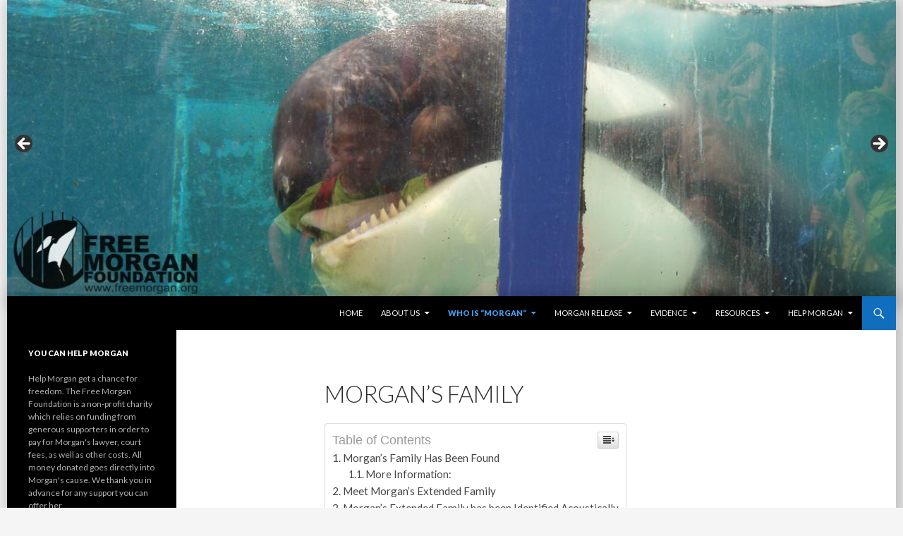

--- FILE ---
content_type: text/html; charset=UTF-8
request_url: https://www.freemorgan.org/morgan-2/morgans-family/
body_size: 18689
content:
<!DOCTYPE html>
<!--[if IE 7]>
<html class="ie ie7" lang="en-US">
<![endif]-->
<!--[if IE 8]>
<html class="ie ie8" lang="en-US">
<![endif]-->
<!--[if !(IE 7) & !(IE 8)]><!-->
<html lang="en-US">
<!--<![endif]-->
<head>
	<meta charset="UTF-8">
	<meta name="viewport" content="width=device-width">
	<title>Morgan&#039;s Family - Free Morgan Foundation</title>
	<link rel="profile" href="http://gmpg.org/xfn/11">
	<link rel="pingback" href="https://www.freemorgan.org/xmlrpc.php">
	<!--[if lt IE 9]>
	<script src="https://www.freemorgan.org/wp-content/themes/twentyfourteen/js/html5.js"></script>
	<![endif]-->
	<meta name='robots' content='index, follow, max-image-preview:large, max-snippet:-1, max-video-preview:-1' />
	<style>img:is([sizes="auto" i], [sizes^="auto," i]) { contain-intrinsic-size: 3000px 1500px }</style>
	
	<!-- This site is optimized with the Yoast SEO plugin v26.0 - https://yoast.com/wordpress/plugins/seo/ -->
	<meta name="description" content="Thanks to scientists, whale-watch organisations and the whale watching public, P118, Morgan&#039;s Family was located. P118, a male who was seen with group P in 2005 in Tysfjord, Norway." />
	<link rel="canonical" href="https://www.freemorgan.org/morgan-2/morgans-family/" />
	<meta property="og:locale" content="en_US" />
	<meta property="og:type" content="article" />
	<meta property="og:title" content="Morgan&#039;s Family - Free Morgan Foundation" />
	<meta property="og:description" content="Thanks to scientists, whale-watch organisations and the whale watching public, P118, Morgan&#039;s Family was located. P118, a male who was seen with group P in 2005 in Tysfjord, Norway." />
	<meta property="og:url" content="https://www.freemorgan.org/morgan-2/morgans-family/" />
	<meta property="og:site_name" content="Free Morgan Foundation" />
	<meta property="article:publisher" content="https://www.facebook.com/freemorgan.org/" />
	<meta property="article:modified_time" content="2015-11-22T01:05:03+00:00" />
	<meta property="og:image" content="https://www.freemorgan.org/wp-content/uploads/2012/10/p-118.jpg" />
	<meta property="og:image:width" content="154" />
	<meta property="og:image:height" content="227" />
	<meta property="og:image:type" content="image/jpeg" />
	<meta name="twitter:card" content="summary_large_image" />
	<meta name="twitter:site" content="@Free_Morgan" />
	<script type="application/ld+json" class="yoast-schema-graph">{"@context":"https://schema.org","@graph":[{"@type":"WebPage","@id":"https://www.freemorgan.org/morgan-2/morgans-family/","url":"https://www.freemorgan.org/morgan-2/morgans-family/","name":"Morgan's Family - Free Morgan Foundation","isPartOf":{"@id":"https://www.freemorgan.org/#website"},"primaryImageOfPage":{"@id":"https://www.freemorgan.org/morgan-2/morgans-family/#primaryimage"},"image":{"@id":"https://www.freemorgan.org/morgan-2/morgans-family/#primaryimage"},"thumbnailUrl":"http://www.freemorgan.org/wp-content/uploads/2012/10/p-118.jpg","datePublished":"2012-10-21T19:04:36+00:00","dateModified":"2015-11-22T01:05:03+00:00","description":"Thanks to scientists, whale-watch organisations and the whale watching public, P118, Morgan's Family was located. P118, a male who was seen with group P in 2005 in Tysfjord, Norway.","breadcrumb":{"@id":"https://www.freemorgan.org/morgan-2/morgans-family/#breadcrumb"},"inLanguage":"en-US","potentialAction":[{"@type":"ReadAction","target":["https://www.freemorgan.org/morgan-2/morgans-family/"]}]},{"@type":"ImageObject","inLanguage":"en-US","@id":"https://www.freemorgan.org/morgan-2/morgans-family/#primaryimage","url":"http://www.freemorgan.org/wp-content/uploads/2012/10/p-118.jpg","contentUrl":"http://www.freemorgan.org/wp-content/uploads/2012/10/p-118.jpg"},{"@type":"BreadcrumbList","@id":"https://www.freemorgan.org/morgan-2/morgans-family/#breadcrumb","itemListElement":[{"@type":"ListItem","position":1,"name":"Home","item":"https://www.freemorgan.org/"},{"@type":"ListItem","position":2,"name":"Morgan&#8217;s Story","item":"https://www.freemorgan.org/morgan-2/"},{"@type":"ListItem","position":3,"name":"Morgan&#8217;s Family"}]},{"@type":"WebSite","@id":"https://www.freemorgan.org/#website","url":"https://www.freemorgan.org/","name":"Free Morgan Foundation","description":"","potentialAction":[{"@type":"SearchAction","target":{"@type":"EntryPoint","urlTemplate":"https://www.freemorgan.org/?s={search_term_string}"},"query-input":{"@type":"PropertyValueSpecification","valueRequired":true,"valueName":"search_term_string"}}],"inLanguage":"en-US"}]}</script>
	<!-- / Yoast SEO plugin. -->


<link rel='dns-prefetch' href='//static.addtoany.com' />
<link rel='dns-prefetch' href='//fonts.googleapis.com' />
<link rel="alternate" type="application/rss+xml" title="Free Morgan Foundation &raquo; Feed" href="https://www.freemorgan.org/feed/" />
<link rel="alternate" type="application/rss+xml" title="Free Morgan Foundation &raquo; Comments Feed" href="https://www.freemorgan.org/comments/feed/" />
<script type="text/javascript">
/* <![CDATA[ */
window._wpemojiSettings = {"baseUrl":"https:\/\/s.w.org\/images\/core\/emoji\/16.0.1\/72x72\/","ext":".png","svgUrl":"https:\/\/s.w.org\/images\/core\/emoji\/16.0.1\/svg\/","svgExt":".svg","source":{"concatemoji":"https:\/\/www.freemorgan.org\/wp-includes\/js\/wp-emoji-release.min.js?ver=6.8.3"}};
/*! This file is auto-generated */
!function(s,n){var o,i,e;function c(e){try{var t={supportTests:e,timestamp:(new Date).valueOf()};sessionStorage.setItem(o,JSON.stringify(t))}catch(e){}}function p(e,t,n){e.clearRect(0,0,e.canvas.width,e.canvas.height),e.fillText(t,0,0);var t=new Uint32Array(e.getImageData(0,0,e.canvas.width,e.canvas.height).data),a=(e.clearRect(0,0,e.canvas.width,e.canvas.height),e.fillText(n,0,0),new Uint32Array(e.getImageData(0,0,e.canvas.width,e.canvas.height).data));return t.every(function(e,t){return e===a[t]})}function u(e,t){e.clearRect(0,0,e.canvas.width,e.canvas.height),e.fillText(t,0,0);for(var n=e.getImageData(16,16,1,1),a=0;a<n.data.length;a++)if(0!==n.data[a])return!1;return!0}function f(e,t,n,a){switch(t){case"flag":return n(e,"\ud83c\udff3\ufe0f\u200d\u26a7\ufe0f","\ud83c\udff3\ufe0f\u200b\u26a7\ufe0f")?!1:!n(e,"\ud83c\udde8\ud83c\uddf6","\ud83c\udde8\u200b\ud83c\uddf6")&&!n(e,"\ud83c\udff4\udb40\udc67\udb40\udc62\udb40\udc65\udb40\udc6e\udb40\udc67\udb40\udc7f","\ud83c\udff4\u200b\udb40\udc67\u200b\udb40\udc62\u200b\udb40\udc65\u200b\udb40\udc6e\u200b\udb40\udc67\u200b\udb40\udc7f");case"emoji":return!a(e,"\ud83e\udedf")}return!1}function g(e,t,n,a){var r="undefined"!=typeof WorkerGlobalScope&&self instanceof WorkerGlobalScope?new OffscreenCanvas(300,150):s.createElement("canvas"),o=r.getContext("2d",{willReadFrequently:!0}),i=(o.textBaseline="top",o.font="600 32px Arial",{});return e.forEach(function(e){i[e]=t(o,e,n,a)}),i}function t(e){var t=s.createElement("script");t.src=e,t.defer=!0,s.head.appendChild(t)}"undefined"!=typeof Promise&&(o="wpEmojiSettingsSupports",i=["flag","emoji"],n.supports={everything:!0,everythingExceptFlag:!0},e=new Promise(function(e){s.addEventListener("DOMContentLoaded",e,{once:!0})}),new Promise(function(t){var n=function(){try{var e=JSON.parse(sessionStorage.getItem(o));if("object"==typeof e&&"number"==typeof e.timestamp&&(new Date).valueOf()<e.timestamp+604800&&"object"==typeof e.supportTests)return e.supportTests}catch(e){}return null}();if(!n){if("undefined"!=typeof Worker&&"undefined"!=typeof OffscreenCanvas&&"undefined"!=typeof URL&&URL.createObjectURL&&"undefined"!=typeof Blob)try{var e="postMessage("+g.toString()+"("+[JSON.stringify(i),f.toString(),p.toString(),u.toString()].join(",")+"));",a=new Blob([e],{type:"text/javascript"}),r=new Worker(URL.createObjectURL(a),{name:"wpTestEmojiSupports"});return void(r.onmessage=function(e){c(n=e.data),r.terminate(),t(n)})}catch(e){}c(n=g(i,f,p,u))}t(n)}).then(function(e){for(var t in e)n.supports[t]=e[t],n.supports.everything=n.supports.everything&&n.supports[t],"flag"!==t&&(n.supports.everythingExceptFlag=n.supports.everythingExceptFlag&&n.supports[t]);n.supports.everythingExceptFlag=n.supports.everythingExceptFlag&&!n.supports.flag,n.DOMReady=!1,n.readyCallback=function(){n.DOMReady=!0}}).then(function(){return e}).then(function(){var e;n.supports.everything||(n.readyCallback(),(e=n.source||{}).concatemoji?t(e.concatemoji):e.wpemoji&&e.twemoji&&(t(e.twemoji),t(e.wpemoji)))}))}((window,document),window._wpemojiSettings);
/* ]]> */
</script>
<style id='wp-emoji-styles-inline-css' type='text/css'>

	img.wp-smiley, img.emoji {
		display: inline !important;
		border: none !important;
		box-shadow: none !important;
		height: 1em !important;
		width: 1em !important;
		margin: 0 0.07em !important;
		vertical-align: -0.1em !important;
		background: none !important;
		padding: 0 !important;
	}
</style>
<link rel='stylesheet' id='wp-block-library-css' href='https://www.freemorgan.org/wp-includes/css/dist/block-library/style.min.css?ver=6.8.3' type='text/css' media='all' />
<style id='classic-theme-styles-inline-css' type='text/css'>
/*! This file is auto-generated */
.wp-block-button__link{color:#fff;background-color:#32373c;border-radius:9999px;box-shadow:none;text-decoration:none;padding:calc(.667em + 2px) calc(1.333em + 2px);font-size:1.125em}.wp-block-file__button{background:#32373c;color:#fff;text-decoration:none}
</style>
<style id='global-styles-inline-css' type='text/css'>
:root{--wp--preset--aspect-ratio--square: 1;--wp--preset--aspect-ratio--4-3: 4/3;--wp--preset--aspect-ratio--3-4: 3/4;--wp--preset--aspect-ratio--3-2: 3/2;--wp--preset--aspect-ratio--2-3: 2/3;--wp--preset--aspect-ratio--16-9: 16/9;--wp--preset--aspect-ratio--9-16: 9/16;--wp--preset--color--black: #000000;--wp--preset--color--cyan-bluish-gray: #abb8c3;--wp--preset--color--white: #fff;--wp--preset--color--pale-pink: #f78da7;--wp--preset--color--vivid-red: #cf2e2e;--wp--preset--color--luminous-vivid-orange: #ff6900;--wp--preset--color--luminous-vivid-amber: #fcb900;--wp--preset--color--light-green-cyan: #7bdcb5;--wp--preset--color--vivid-green-cyan: #00d084;--wp--preset--color--pale-cyan-blue: #8ed1fc;--wp--preset--color--vivid-cyan-blue: #0693e3;--wp--preset--color--vivid-purple: #9b51e0;--wp--preset--color--green: #116ebf;--wp--preset--color--dark-gray: #2b2b2b;--wp--preset--color--medium-gray: #767676;--wp--preset--color--light-gray: #f5f5f5;--wp--preset--gradient--vivid-cyan-blue-to-vivid-purple: linear-gradient(135deg,rgba(6,147,227,1) 0%,rgb(155,81,224) 100%);--wp--preset--gradient--light-green-cyan-to-vivid-green-cyan: linear-gradient(135deg,rgb(122,220,180) 0%,rgb(0,208,130) 100%);--wp--preset--gradient--luminous-vivid-amber-to-luminous-vivid-orange: linear-gradient(135deg,rgba(252,185,0,1) 0%,rgba(255,105,0,1) 100%);--wp--preset--gradient--luminous-vivid-orange-to-vivid-red: linear-gradient(135deg,rgba(255,105,0,1) 0%,rgb(207,46,46) 100%);--wp--preset--gradient--very-light-gray-to-cyan-bluish-gray: linear-gradient(135deg,rgb(238,238,238) 0%,rgb(169,184,195) 100%);--wp--preset--gradient--cool-to-warm-spectrum: linear-gradient(135deg,rgb(74,234,220) 0%,rgb(151,120,209) 20%,rgb(207,42,186) 40%,rgb(238,44,130) 60%,rgb(251,105,98) 80%,rgb(254,248,76) 100%);--wp--preset--gradient--blush-light-purple: linear-gradient(135deg,rgb(255,206,236) 0%,rgb(152,150,240) 100%);--wp--preset--gradient--blush-bordeaux: linear-gradient(135deg,rgb(254,205,165) 0%,rgb(254,45,45) 50%,rgb(107,0,62) 100%);--wp--preset--gradient--luminous-dusk: linear-gradient(135deg,rgb(255,203,112) 0%,rgb(199,81,192) 50%,rgb(65,88,208) 100%);--wp--preset--gradient--pale-ocean: linear-gradient(135deg,rgb(255,245,203) 0%,rgb(182,227,212) 50%,rgb(51,167,181) 100%);--wp--preset--gradient--electric-grass: linear-gradient(135deg,rgb(202,248,128) 0%,rgb(113,206,126) 100%);--wp--preset--gradient--midnight: linear-gradient(135deg,rgb(2,3,129) 0%,rgb(40,116,252) 100%);--wp--preset--font-size--small: 13px;--wp--preset--font-size--medium: 20px;--wp--preset--font-size--large: 36px;--wp--preset--font-size--x-large: 42px;--wp--preset--spacing--20: 0.44rem;--wp--preset--spacing--30: 0.67rem;--wp--preset--spacing--40: 1rem;--wp--preset--spacing--50: 1.5rem;--wp--preset--spacing--60: 2.25rem;--wp--preset--spacing--70: 3.38rem;--wp--preset--spacing--80: 5.06rem;--wp--preset--shadow--natural: 6px 6px 9px rgba(0, 0, 0, 0.2);--wp--preset--shadow--deep: 12px 12px 50px rgba(0, 0, 0, 0.4);--wp--preset--shadow--sharp: 6px 6px 0px rgba(0, 0, 0, 0.2);--wp--preset--shadow--outlined: 6px 6px 0px -3px rgba(255, 255, 255, 1), 6px 6px rgba(0, 0, 0, 1);--wp--preset--shadow--crisp: 6px 6px 0px rgba(0, 0, 0, 1);}:where(.is-layout-flex){gap: 0.5em;}:where(.is-layout-grid){gap: 0.5em;}body .is-layout-flex{display: flex;}.is-layout-flex{flex-wrap: wrap;align-items: center;}.is-layout-flex > :is(*, div){margin: 0;}body .is-layout-grid{display: grid;}.is-layout-grid > :is(*, div){margin: 0;}:where(.wp-block-columns.is-layout-flex){gap: 2em;}:where(.wp-block-columns.is-layout-grid){gap: 2em;}:where(.wp-block-post-template.is-layout-flex){gap: 1.25em;}:where(.wp-block-post-template.is-layout-grid){gap: 1.25em;}.has-black-color{color: var(--wp--preset--color--black) !important;}.has-cyan-bluish-gray-color{color: var(--wp--preset--color--cyan-bluish-gray) !important;}.has-white-color{color: var(--wp--preset--color--white) !important;}.has-pale-pink-color{color: var(--wp--preset--color--pale-pink) !important;}.has-vivid-red-color{color: var(--wp--preset--color--vivid-red) !important;}.has-luminous-vivid-orange-color{color: var(--wp--preset--color--luminous-vivid-orange) !important;}.has-luminous-vivid-amber-color{color: var(--wp--preset--color--luminous-vivid-amber) !important;}.has-light-green-cyan-color{color: var(--wp--preset--color--light-green-cyan) !important;}.has-vivid-green-cyan-color{color: var(--wp--preset--color--vivid-green-cyan) !important;}.has-pale-cyan-blue-color{color: var(--wp--preset--color--pale-cyan-blue) !important;}.has-vivid-cyan-blue-color{color: var(--wp--preset--color--vivid-cyan-blue) !important;}.has-vivid-purple-color{color: var(--wp--preset--color--vivid-purple) !important;}.has-black-background-color{background-color: var(--wp--preset--color--black) !important;}.has-cyan-bluish-gray-background-color{background-color: var(--wp--preset--color--cyan-bluish-gray) !important;}.has-white-background-color{background-color: var(--wp--preset--color--white) !important;}.has-pale-pink-background-color{background-color: var(--wp--preset--color--pale-pink) !important;}.has-vivid-red-background-color{background-color: var(--wp--preset--color--vivid-red) !important;}.has-luminous-vivid-orange-background-color{background-color: var(--wp--preset--color--luminous-vivid-orange) !important;}.has-luminous-vivid-amber-background-color{background-color: var(--wp--preset--color--luminous-vivid-amber) !important;}.has-light-green-cyan-background-color{background-color: var(--wp--preset--color--light-green-cyan) !important;}.has-vivid-green-cyan-background-color{background-color: var(--wp--preset--color--vivid-green-cyan) !important;}.has-pale-cyan-blue-background-color{background-color: var(--wp--preset--color--pale-cyan-blue) !important;}.has-vivid-cyan-blue-background-color{background-color: var(--wp--preset--color--vivid-cyan-blue) !important;}.has-vivid-purple-background-color{background-color: var(--wp--preset--color--vivid-purple) !important;}.has-black-border-color{border-color: var(--wp--preset--color--black) !important;}.has-cyan-bluish-gray-border-color{border-color: var(--wp--preset--color--cyan-bluish-gray) !important;}.has-white-border-color{border-color: var(--wp--preset--color--white) !important;}.has-pale-pink-border-color{border-color: var(--wp--preset--color--pale-pink) !important;}.has-vivid-red-border-color{border-color: var(--wp--preset--color--vivid-red) !important;}.has-luminous-vivid-orange-border-color{border-color: var(--wp--preset--color--luminous-vivid-orange) !important;}.has-luminous-vivid-amber-border-color{border-color: var(--wp--preset--color--luminous-vivid-amber) !important;}.has-light-green-cyan-border-color{border-color: var(--wp--preset--color--light-green-cyan) !important;}.has-vivid-green-cyan-border-color{border-color: var(--wp--preset--color--vivid-green-cyan) !important;}.has-pale-cyan-blue-border-color{border-color: var(--wp--preset--color--pale-cyan-blue) !important;}.has-vivid-cyan-blue-border-color{border-color: var(--wp--preset--color--vivid-cyan-blue) !important;}.has-vivid-purple-border-color{border-color: var(--wp--preset--color--vivid-purple) !important;}.has-vivid-cyan-blue-to-vivid-purple-gradient-background{background: var(--wp--preset--gradient--vivid-cyan-blue-to-vivid-purple) !important;}.has-light-green-cyan-to-vivid-green-cyan-gradient-background{background: var(--wp--preset--gradient--light-green-cyan-to-vivid-green-cyan) !important;}.has-luminous-vivid-amber-to-luminous-vivid-orange-gradient-background{background: var(--wp--preset--gradient--luminous-vivid-amber-to-luminous-vivid-orange) !important;}.has-luminous-vivid-orange-to-vivid-red-gradient-background{background: var(--wp--preset--gradient--luminous-vivid-orange-to-vivid-red) !important;}.has-very-light-gray-to-cyan-bluish-gray-gradient-background{background: var(--wp--preset--gradient--very-light-gray-to-cyan-bluish-gray) !important;}.has-cool-to-warm-spectrum-gradient-background{background: var(--wp--preset--gradient--cool-to-warm-spectrum) !important;}.has-blush-light-purple-gradient-background{background: var(--wp--preset--gradient--blush-light-purple) !important;}.has-blush-bordeaux-gradient-background{background: var(--wp--preset--gradient--blush-bordeaux) !important;}.has-luminous-dusk-gradient-background{background: var(--wp--preset--gradient--luminous-dusk) !important;}.has-pale-ocean-gradient-background{background: var(--wp--preset--gradient--pale-ocean) !important;}.has-electric-grass-gradient-background{background: var(--wp--preset--gradient--electric-grass) !important;}.has-midnight-gradient-background{background: var(--wp--preset--gradient--midnight) !important;}.has-small-font-size{font-size: var(--wp--preset--font-size--small) !important;}.has-medium-font-size{font-size: var(--wp--preset--font-size--medium) !important;}.has-large-font-size{font-size: var(--wp--preset--font-size--large) !important;}.has-x-large-font-size{font-size: var(--wp--preset--font-size--x-large) !important;}
:where(.wp-block-post-template.is-layout-flex){gap: 1.25em;}:where(.wp-block-post-template.is-layout-grid){gap: 1.25em;}
:where(.wp-block-columns.is-layout-flex){gap: 2em;}:where(.wp-block-columns.is-layout-grid){gap: 2em;}
:root :where(.wp-block-pullquote){font-size: 1.5em;line-height: 1.6;}
</style>
<link rel='stylesheet' id='cptch_stylesheet-css' href='https://www.freemorgan.org/wp-content/plugins/captcha/css/front_end_style.css?ver=4.3.0' type='text/css' media='all' />
<link rel='stylesheet' id='dashicons-css' href='https://www.freemorgan.org/wp-includes/css/dashicons.min.css?ver=6.8.3' type='text/css' media='all' />
<link rel='stylesheet' id='cptch_desktop_style-css' href='https://www.freemorgan.org/wp-content/plugins/captcha/css/desktop_style.css?ver=4.3.0' type='text/css' media='all' />
<link rel='stylesheet' id='contact-form-7-css' href='https://www.freemorgan.org/wp-content/plugins/contact-form-7/includes/css/styles.css?ver=6.1.1' type='text/css' media='all' />
<link rel='stylesheet' id='ez-icomoon-css' href='https://www.freemorgan.org/wp-content/plugins/easy-table-of-contents/vendor/icomoon/style.min.css?ver=1.0' type='text/css' media='all' />
<link rel='stylesheet' id='ez-toc-css' href='https://www.freemorgan.org/wp-content/plugins/easy-table-of-contents/assets/css/screen.min.css?ver=1.0' type='text/css' media='all' />
<style id='ez-toc-inline-css' type='text/css'>
div#ez-toc-container ul li {font-size: 95%;}div#ez-toc-container {background: #fff;border: 1px solid #ddd;}div#ez-toc-container p.ez-toc-title {color: #999;}div#ez-toc-container ul.ez-toc-list a:hover {color: #2a6496;}div#ez-toc-container ul.ez-toc-list a:hover {color: #2a6496;}div#ez-toc-container ul.ez-toc-list a:visited {color: #606060;}
</style>
<link rel='stylesheet' id='wp-mcm-styles-css' href='https://www.freemorgan.org/wp-content/plugins/wp-media-category-management/css/wp-mcm-styles.css?ver=2.4.1.1' type='text/css' media='all' />
<link rel='stylesheet' id='twentyfourteen-lato-css' href='https://fonts.googleapis.com/css?family=Lato%3A300%2C400%2C700%2C900%2C300italic%2C400italic%2C700italic&#038;subset=latin%2Clatin-ext' type='text/css' media='all' />
<link rel='stylesheet' id='genericons-css' href='https://www.freemorgan.org/wp-content/themes/twentyfourteen/genericons/genericons.css?ver=3.0.3' type='text/css' media='all' />
<link rel='stylesheet' id='twentyfourteen-style-css' href='https://www.freemorgan.org/wp-content/themes/twentyfourteen-child/style.css?ver=6.8.3' type='text/css' media='all' />
<!--[if lt IE 9]>
<link rel='stylesheet' id='twentyfourteen-ie-css' href='https://www.freemorgan.org/wp-content/themes/twentyfourteen/css/ie.css?ver=20131205' type='text/css' media='all' />
<![endif]-->
<link rel='stylesheet' id='addtoany-css' href='https://www.freemorgan.org/wp-content/plugins/add-to-any/addtoany.min.css?ver=1.16' type='text/css' media='all' />
<script type="text/javascript" id="addtoany-core-js-before">
/* <![CDATA[ */
window.a2a_config=window.a2a_config||{};a2a_config.callbacks=[];a2a_config.overlays=[];a2a_config.templates={};
a2a_config.color_main = "D7E5ED";a2a_config.color_border = "AECADB";a2a_config.color_link_text = "333333";a2a_config.color_link_text_hover = "333333";
/* ]]> */
</script>
<script type="text/javascript" defer src="https://static.addtoany.com/menu/page.js" id="addtoany-core-js"></script>
<script type="text/javascript" src="https://www.freemorgan.org/wp-includes/js/jquery/jquery.min.js?ver=3.7.1" id="jquery-core-js"></script>
<script type="text/javascript" src="https://www.freemorgan.org/wp-includes/js/jquery/jquery-migrate.min.js?ver=3.4.1" id="jquery-migrate-js"></script>
<script type="text/javascript" defer src="https://www.freemorgan.org/wp-content/plugins/add-to-any/addtoany.min.js?ver=1.1" id="addtoany-jquery-js"></script>
<link rel="https://api.w.org/" href="https://www.freemorgan.org/wp-json/" /><link rel="alternate" title="JSON" type="application/json" href="https://www.freemorgan.org/wp-json/wp/v2/pages/68" /><link rel="EditURI" type="application/rsd+xml" title="RSD" href="https://www.freemorgan.org/xmlrpc.php?rsd" />
<meta name="generator" content="WordPress 6.8.3" />
<link rel='shortlink' href='https://www.freemorgan.org/?p=68' />
<link rel="alternate" title="oEmbed (JSON)" type="application/json+oembed" href="https://www.freemorgan.org/wp-json/oembed/1.0/embed?url=https%3A%2F%2Fwww.freemorgan.org%2Fmorgan-2%2Fmorgans-family%2F" />
<link rel="alternate" title="oEmbed (XML)" type="text/xml+oembed" href="https://www.freemorgan.org/wp-json/oembed/1.0/embed?url=https%3A%2F%2Fwww.freemorgan.org%2Fmorgan-2%2Fmorgans-family%2F&#038;format=xml" />
<style id="fourteen-colors" type="text/css">
		/* Custom accent color. */
		button,
		.button,
		.contributor-posts-link,
		input[type="button"],
		input[type="reset"],
		input[type="submit"],
		.search-toggle,
		.hentry .mejs-controls .mejs-time-rail .mejs-time-current,
		.widget .mejs-controls .mejs-time-rail .mejs-time-current,
		.hentry .mejs-overlay:hover .mejs-overlay-button,
		.widget .mejs-overlay:hover .mejs-overlay-button,
		.widget button,
		.widget .button,
		.widget input[type="button"],
		.widget input[type="reset"],
		.widget input[type="submit"],
		.widget_calendar tbody a,
		.content-sidebar .widget input[type="button"],
		.content-sidebar .widget input[type="reset"],
		.content-sidebar .widget input[type="submit"],
		.slider-control-paging .slider-active:before,
		.slider-control-paging .slider-active:hover:before,
		.slider-direction-nav a:hover,
		.ie8 .primary-navigation ul ul,
		.ie8 .secondary-navigation ul ul,
		.ie8 .primary-navigation li:hover > a,
		.ie8 .primary-navigation li.focus > a,
		.ie8 .secondary-navigation li:hover > a,
		.ie8 .secondary-navigation li.focus > a {
			background-color: #116ebf;
		}

		.site-navigation a:hover {
			color: #116ebf;
		}

		::-moz-selection {
			background: #116ebf;
		}

		::selection {
			background: #116ebf;
		}

		.paging-navigation .page-numbers.current {
			border-color: #116ebf;
		}

		@media screen and (min-width: 782px) {
			.primary-navigation li:hover > a,
			.primary-navigation li.focus > a,
			.primary-navigation ul ul {
				background-color: #116ebf;
			}
		}

		@media screen and (min-width: 1008px) {
			.secondary-navigation li:hover > a,
			.secondary-navigation li.focus > a,
			.secondary-navigation ul ul {
				background-color: #116ebf;
			}
		}
	
			.contributor-posts-link,
			button,
			.button,
			input[type="button"],
			input[type="reset"],
			input[type="submit"],
			.search-toggle:before,
			.hentry .mejs-overlay:hover .mejs-overlay-button,
			.widget .mejs-overlay:hover .mejs-overlay-button,
			.widget button,
			.widget .button,
			.widget input[type="button"],
			.widget input[type="reset"],
			.widget input[type="submit"],
			.widget_calendar tbody a,
			.widget_calendar tbody a:hover,
			.site-footer .widget_calendar tbody a,
			.content-sidebar .widget input[type="button"],
			.content-sidebar .widget input[type="reset"],
			.content-sidebar .widget input[type="submit"],
			button:hover,
			button:focus,
			.button:hover,
			.button:focus,
			.widget a.button:hover,
			.widget a.button:focus,
			.widget a.button:active,
			.content-sidebar .widget a.button,
			.content-sidebar .widget a.button:hover,
			.content-sidebar .widget a.button:focus,
			.content-sidebar .widget a.button:active,
			.contributor-posts-link:hover,
			.contributor-posts-link:active,
			input[type="button"]:hover,
			input[type="button"]:focus,
			input[type="reset"]:hover,
			input[type="reset"]:focus,
			input[type="submit"]:hover,
			input[type="submit"]:focus,
			.slider-direction-nav a:hover:before {
				color: #fff;
			}

			@media screen and (min-width: 782px) {
				.primary-navigation ul ul a,
				.primary-navigation li:hover > a,
				.primary-navigation li.focus > a,
				.primary-navigation ul ul {
					color: #fff;
				}
			}

			@media screen and (min-width: 1008px) {
				.secondary-navigation ul ul a,
				.secondary-navigation li:hover > a,
				.secondary-navigation li.focus > a,
				.secondary-navigation ul ul {
					color: #fff;
				}
			}
		
		/* Generated variants of custom accent color. */
		a,
		.content-sidebar .widget a {
			color: #116ebf;
		}

		.contributor-posts-link:hover,
		.button:hover,
		.button:focus,
		.slider-control-paging a:hover:before,
		.search-toggle:hover,
		.search-toggle.active,
		.search-box,
		.widget_calendar tbody a:hover,
		button:hover,
		button:focus,
		input[type="button"]:hover,
		input[type="button"]:focus,
		input[type="reset"]:hover,
		input[type="reset"]:focus,
		input[type="submit"]:hover,
		input[type="submit"]:focus,
		.widget button:hover,
		.widget .button:hover,
		.widget button:focus,
		.widget .button:focus,
		.widget input[type="button"]:hover,
		.widget input[type="button"]:focus,
		.widget input[type="reset"]:hover,
		.widget input[type="reset"]:focus,
		.widget input[type="submit"]:hover,
		.widget input[type="submit"]:focus,
		.content-sidebar .widget input[type="button"]:hover,
		.content-sidebar .widget input[type="button"]:focus,
		.content-sidebar .widget input[type="reset"]:hover,
		.content-sidebar .widget input[type="reset"]:focus,
		.content-sidebar .widget input[type="submit"]:hover,
		.content-sidebar .widget input[type="submit"]:focus,
		.ie8 .primary-navigation ul ul a:hover,
		.ie8 .primary-navigation ul ul li.focus > a,
		.ie8 .secondary-navigation ul ul a:hover,
		.ie8 .secondary-navigation ul ul li.focus > a {
			background-color: #2e8bdc;
		}

		.featured-content a:hover,
		.featured-content .entry-title a:hover,
		.widget a:hover,
		.widget-title a:hover,
		.widget_twentyfourteen_ephemera .entry-meta a:hover,
		.hentry .mejs-controls .mejs-button button:hover,
		.widget .mejs-controls .mejs-button button:hover,
		.site-info a:hover,
		.featured-content a:hover {
			color: #2e8bdc;
		}

		a:active,
		a:hover,
		.entry-title a:hover,
		.entry-meta a:hover,
		.cat-links a:hover,
		.entry-content .edit-link a:hover,
		.post-navigation a:hover,
		.image-navigation a:hover,
		.comment-author a:hover,
		.comment-list .pingback a:hover,
		.comment-list .trackback a:hover,
		.comment-metadata a:hover,
		.comment-reply-title small a:hover,
		.content-sidebar .widget a:hover,
		.content-sidebar .widget .widget-title a:hover,
		.content-sidebar .widget_twentyfourteen_ephemera .entry-meta a:hover {
			color: #2e8bdc;
		}

		.page-links a:hover,
		.paging-navigation a:hover {
			border-color: #2e8bdc;
		}

		.entry-meta .tag-links a:hover:before {
			border-right-color: #2e8bdc;
		}

		.page-links a:hover,
		.entry-meta .tag-links a:hover {
			background-color: #2e8bdc;
		}

		@media screen and (min-width: 782px) {
			.primary-navigation ul ul a:hover,
			.primary-navigation ul ul li.focus > a {
				background-color: #2e8bdc;
			}
		}

		@media screen and (min-width: 1008px) {
			.secondary-navigation ul ul a:hover,
			.secondary-navigation ul ul li.focus > a {
				background-color: #2e8bdc;
			}
		}

		button:active,
		.button:active,
		.contributor-posts-link:active,
		input[type="button"]:active,
		input[type="reset"]:active,
		input[type="submit"]:active,
		.widget input[type="button"]:active,
		.widget input[type="reset"]:active,
		.widget input[type="submit"]:active,
		.content-sidebar .widget input[type="button"]:active,
		.content-sidebar .widget input[type="reset"]:active,
		.content-sidebar .widget input[type="submit"]:active {
			background-color: #429ff0;
		}

		.site-navigation .current_page_item > a,
		.site-navigation .current_page_ancestor > a,
		.site-navigation .current-menu-item > a,
		.site-navigation .current-menu-ancestor > a {
			color: #429ff0;
		}
	</style><link rel="apple-touch-icon" sizes="57x57" href="/wp-content/uploads/fbrfg/apple-touch-icon-57x57.png?v=GvvLm0Kl6z">
<link rel="apple-touch-icon" sizes="60x60" href="/wp-content/uploads/fbrfg/apple-touch-icon-60x60.png?v=GvvLm0Kl6z">
<link rel="apple-touch-icon" sizes="72x72" href="/wp-content/uploads/fbrfg/apple-touch-icon-72x72.png?v=GvvLm0Kl6z">
<link rel="apple-touch-icon" sizes="76x76" href="/wp-content/uploads/fbrfg/apple-touch-icon-76x76.png?v=GvvLm0Kl6z">
<link rel="apple-touch-icon" sizes="114x114" href="/wp-content/uploads/fbrfg/apple-touch-icon-114x114.png?v=GvvLm0Kl6z">
<link rel="apple-touch-icon" sizes="120x120" href="/wp-content/uploads/fbrfg/apple-touch-icon-120x120.png?v=GvvLm0Kl6z">
<link rel="apple-touch-icon" sizes="144x144" href="/wp-content/uploads/fbrfg/apple-touch-icon-144x144.png?v=GvvLm0Kl6z">
<link rel="apple-touch-icon" sizes="152x152" href="/wp-content/uploads/fbrfg/apple-touch-icon-152x152.png?v=GvvLm0Kl6z">
<link rel="apple-touch-icon" sizes="180x180" href="/wp-content/uploads/fbrfg/apple-touch-icon-180x180.png?v=GvvLm0Kl6z">
<link rel="icon" type="image/png" href="/wp-content/uploads/fbrfg/favicon-32x32.png?v=GvvLm0Kl6z" sizes="32x32">
<link rel="icon" type="image/png" href="/wp-content/uploads/fbrfg/favicon-194x194.png?v=GvvLm0Kl6z" sizes="194x194">
<link rel="icon" type="image/png" href="/wp-content/uploads/fbrfg/favicon-96x96.png?v=GvvLm0Kl6z" sizes="96x96">
<link rel="icon" type="image/png" href="/wp-content/uploads/fbrfg/android-chrome-192x192.png?v=GvvLm0Kl6z" sizes="192x192">
<link rel="icon" type="image/png" href="/wp-content/uploads/fbrfg/favicon-16x16.png?v=GvvLm0Kl6z" sizes="16x16">
<link rel="manifest" href="/wp-content/uploads/fbrfg/manifest.json?v=GvvLm0Kl6z">
<link rel="mask-icon" href="/wp-content/uploads/fbrfg/safari-pinned-tab.svg?v=GvvLm0Kl6z" color="#5bbad5">
<link rel="shortcut icon" href="/wp-content/uploads/fbrfg/favicon.ico?v=GvvLm0Kl6z">
<meta name="apple-mobile-web-app-title" content="Free Morgan Foundation">
<meta name="application-name" content="Free Morgan Foundation">
<meta name="msapplication-TileColor" content="#2d89ef">
<meta name="msapplication-TileImage" content="/wp-content/uploads/fbrfg/mstile-144x144.png?v=GvvLm0Kl6z">
<meta name="msapplication-config" content="/wp-content/uploads/fbrfg/browserconfig.xml?v=GvvLm0Kl6z">
<meta name="theme-color" content="#ffffff">	<style type="text/css" id="twentyfourteen-header-css">
			.site-title,
		.site-description {
			clip: rect(1px 1px 1px 1px); /* IE7 */
			clip: rect(1px, 1px, 1px, 1px);
			position: absolute;
		}
		</style>
			<style type="text/css" id="wp-custom-css">
			/*
You can add your own CSS here.

Click the help icon above to learn more.
*/

.galleryid-5172 {
    display: -webkit-box;
    display: -ms-flexbox;
    display: flex;
    -ms-flex-wrap: wrap;
        flex-wrap: wrap;
    -webkit-box-align: center;
        -ms-flex-align: center;
            align-items: center;
}

.galleryid-5172.gallery-columns-2 .gallery-item {
    max-width: calc(50% - 20px);
}

.galleryid-5172 .gallery-item {
    margin: 0 20px 20px 0;
}		</style>
		</head>

<body class="wp-singular page-template-default page page-id-68 page-child parent-pageid-33 wp-theme-twentyfourteen wp-child-theme-twentyfourteen-child metaslider-plugin group-blog full-width footer-widgets singular header-image">
<div id="metaslider-id-2712" style="max-width: 1260px; height: 420px" class="ml-slider-3-101-0 metaslider metaslider-flex metaslider-2712 ml-slider ms-theme-default nav-hidden" role="region" aria-label="Front Page Slider" data-height="420" data-width="1260">
    <div id="metaslider_container_2712">
        <div id="metaslider_2712" class="flexslider">
            <ul class='slides'>
                <li style="display: block; width: 100%;" class="slide-2783 ms-image " aria-roledescription="slide" data-date="2015-11-19 20:35:05"><img width="1200" height="400" src="https://www.freemorgan.org/wp-content/uploads/2015/11/20120703-TEN-D1-300-Banner.jpg" class="slider-2712 slide-2783 msDefaultImage" alt="" rel="" title="" decoding="async" srcset="https://www.freemorgan.org/wp-content/uploads/2015/11/20120703-TEN-D1-300-Banner.jpg 1200w, https://www.freemorgan.org/wp-content/uploads/2015/11/20120703-TEN-D1-300-Banner-300x100.jpg 300w, https://www.freemorgan.org/wp-content/uploads/2015/11/20120703-TEN-D1-300-Banner-600x200.jpg 600w" sizes="(max-width: 1200px) 100vw, 1200px" /></li>
                <li style="display: none; width: 100%;" class="slide-2717 ms-image " aria-roledescription="slide" data-date="2015-11-19 20:33:31"><img width="1200" height="400" src="https://www.freemorgan.org/wp-content/uploads/2015/11/20110620-NDL-P6210119-Banner.jpg" class="slider-2712 slide-2717 msDefaultImage" alt="" rel="" title="" decoding="async" srcset="https://www.freemorgan.org/wp-content/uploads/2015/11/20110620-NDL-P6210119-Banner.jpg 1200w, https://www.freemorgan.org/wp-content/uploads/2015/11/20110620-NDL-P6210119-Banner-300x100.jpg 300w, https://www.freemorgan.org/wp-content/uploads/2015/11/20110620-NDL-P6210119-Banner-600x200.jpg 600w" sizes="(max-width: 1200px) 100vw, 1200px" /></li>
                <li style="display: none; width: 100%;" class="slide-2744 ms-image " aria-roledescription="slide" data-date="2015-11-19 20:34:10"><img width="1200" height="400" src="https://www.freemorgan.org/wp-content/uploads/2015/11/20120610-TEN-D1-404-Banner.jpg" class="slider-2712 slide-2744 msDefaultImage" alt="" rel="" title="" decoding="async" srcset="https://www.freemorgan.org/wp-content/uploads/2015/11/20120610-TEN-D1-404-Banner.jpg 1200w, https://www.freemorgan.org/wp-content/uploads/2015/11/20120610-TEN-D1-404-Banner-300x100.jpg 300w, https://www.freemorgan.org/wp-content/uploads/2015/11/20120610-TEN-D1-404-Banner-600x200.jpg 600w" sizes="(max-width: 1200px) 100vw, 1200px" /></li>
                <li style="display: none; width: 100%;" class="slide-2733 ms-image " aria-roledescription="slide" data-date="2015-11-19 20:33:55"><img width="1200" height="400" src="https://www.freemorgan.org/wp-content/uploads/2015/11/20110923-NDL-D1-341-Banner.jpg" class="slider-2712 slide-2733 msDefaultImage" alt="" rel="" title="" decoding="async" srcset="https://www.freemorgan.org/wp-content/uploads/2015/11/20110923-NDL-D1-341-Banner.jpg 1200w, https://www.freemorgan.org/wp-content/uploads/2015/11/20110923-NDL-D1-341-Banner-300x100.jpg 300w, https://www.freemorgan.org/wp-content/uploads/2015/11/20110923-NDL-D1-341-Banner-600x200.jpg 600w" sizes="(max-width: 1200px) 100vw, 1200px" /></li>
                <li style="display: none; width: 100%;" class="slide-2775 ms-image " aria-roledescription="slide" data-date="2015-11-19 20:34:54"><img width="1200" height="400" src="https://www.freemorgan.org/wp-content/uploads/2015/11/20120702-TEN-D1-719-Banner.jpg" class="slider-2712 slide-2775 msDefaultImage" alt="" rel="" title="" decoding="async" srcset="https://www.freemorgan.org/wp-content/uploads/2015/11/20120702-TEN-D1-719-Banner.jpg 1200w, https://www.freemorgan.org/wp-content/uploads/2015/11/20120702-TEN-D1-719-Banner-300x100.jpg 300w, https://www.freemorgan.org/wp-content/uploads/2015/11/20120702-TEN-D1-719-Banner-600x200.jpg 600w" sizes="(max-width: 1200px) 100vw, 1200px" /></li>
                <li style="display: none; width: 100%;" class="slide-2721 ms-image " aria-roledescription="slide" data-date="2015-11-19 20:33:37"><img width="1200" height="400" src="https://www.freemorgan.org/wp-content/uploads/2015/11/20110623-NDL-D1-218-Banner.jpg" class="slider-2712 slide-2721 msDefaultImage" alt="" rel="" title="" decoding="async" srcset="https://www.freemorgan.org/wp-content/uploads/2015/11/20110623-NDL-D1-218-Banner.jpg 1200w, https://www.freemorgan.org/wp-content/uploads/2015/11/20110623-NDL-D1-218-Banner-300x100.jpg 300w, https://www.freemorgan.org/wp-content/uploads/2015/11/20110623-NDL-D1-218-Banner-600x200.jpg 600w" sizes="(max-width: 1200px) 100vw, 1200px" /></li>
                <li style="display: none; width: 100%;" class="slide-2713 ms-image " aria-roledescription="slide" data-date="2015-11-19 20:33:23"><img width="1200" height="400" src="https://www.freemorgan.org/wp-content/uploads/2015/11/20110620-NDL-P6210036-Banner.jpg" class="slider-2712 slide-2713 msDefaultImage" alt="" rel="" title="" decoding="async" fetchpriority="high" srcset="https://www.freemorgan.org/wp-content/uploads/2015/11/20110620-NDL-P6210036-Banner.jpg 1200w, https://www.freemorgan.org/wp-content/uploads/2015/11/20110620-NDL-P6210036-Banner-300x100.jpg 300w, https://www.freemorgan.org/wp-content/uploads/2015/11/20110620-NDL-P6210036-Banner-600x200.jpg 600w" sizes="(max-width: 1200px) 100vw, 1200px" /></li>
                <li style="display: none; width: 100%;" class="slide-2745 ms-image " aria-roledescription="slide" data-date="2015-11-19 20:34:12"><img width="1200" height="400" src="https://www.freemorgan.org/wp-content/uploads/2015/11/20120617-TEN-D2-009-Banner.jpg" class="slider-2712 slide-2745 msDefaultImage" alt="" rel="" title="" decoding="async" srcset="https://www.freemorgan.org/wp-content/uploads/2015/11/20120617-TEN-D2-009-Banner.jpg 1200w, https://www.freemorgan.org/wp-content/uploads/2015/11/20120617-TEN-D2-009-Banner-300x100.jpg 300w, https://www.freemorgan.org/wp-content/uploads/2015/11/20120617-TEN-D2-009-Banner-600x200.jpg 600w" sizes="(max-width: 1200px) 100vw, 1200px" /></li>
                <li style="display: none; width: 100%;" class="slide-2742 ms-image " aria-roledescription="slide" data-date="2015-11-19 20:34:07"><img width="1200" height="400" src="https://www.freemorgan.org/wp-content/uploads/2015/11/20111116-NDL-D1-094a-Banner.jpg" class="slider-2712 slide-2742 msDefaultImage" alt="" rel="" title="" decoding="async" srcset="https://www.freemorgan.org/wp-content/uploads/2015/11/20111116-NDL-D1-094a-Banner.jpg 1200w, https://www.freemorgan.org/wp-content/uploads/2015/11/20111116-NDL-D1-094a-Banner-300x100.jpg 300w, https://www.freemorgan.org/wp-content/uploads/2015/11/20111116-NDL-D1-094a-Banner-600x200.jpg 600w" sizes="(max-width: 1200px) 100vw, 1200px" /></li>
                <li style="display: none; width: 100%;" class="slide-2788 ms-image " aria-roledescription="slide" data-date="2015-11-19 20:35:11"><img width="1200" height="400" src="https://www.freemorgan.org/wp-content/uploads/2015/11/20131118-TEN-D2-123-MORGAN-R-SADDLE-Banner.jpg" class="slider-2712 slide-2788 msDefaultImage" alt="" rel="" title="" decoding="async" srcset="https://www.freemorgan.org/wp-content/uploads/2015/11/20131118-TEN-D2-123-MORGAN-R-SADDLE-Banner.jpg 1200w, https://www.freemorgan.org/wp-content/uploads/2015/11/20131118-TEN-D2-123-MORGAN-R-SADDLE-Banner-300x100.jpg 300w, https://www.freemorgan.org/wp-content/uploads/2015/11/20131118-TEN-D2-123-MORGAN-R-SADDLE-Banner-600x200.jpg 600w" sizes="(max-width: 1200px) 100vw, 1200px" /></li>
                <li style="display: none; width: 100%;" class="slide-2725 ms-image " aria-roledescription="slide" data-date="2015-11-19 20:33:44"><img width="1200" height="400" src="https://www.freemorgan.org/wp-content/uploads/2015/11/20110923-NDL-D1-119-Banner.jpg" class="slider-2712 slide-2725 msDefaultImage" alt="" rel="" title="" decoding="async" srcset="https://www.freemorgan.org/wp-content/uploads/2015/11/20110923-NDL-D1-119-Banner.jpg 1200w, https://www.freemorgan.org/wp-content/uploads/2015/11/20110923-NDL-D1-119-Banner-300x100.jpg 300w, https://www.freemorgan.org/wp-content/uploads/2015/11/20110923-NDL-D1-119-Banner-600x200.jpg 600w" sizes="(max-width: 1200px) 100vw, 1200px" /></li>
                <li style="display: none; width: 100%;" class="slide-2727 ms-image " aria-roledescription="slide" data-date="2015-11-19 20:33:46"><img width="1200" height="400" src="https://www.freemorgan.org/wp-content/uploads/2015/11/20110923-NDL-D1-188-Banner.jpg" class="slider-2712 slide-2727 msDefaultImage" alt="" rel="" title="" decoding="async" srcset="https://www.freemorgan.org/wp-content/uploads/2015/11/20110923-NDL-D1-188-Banner.jpg 1200w, https://www.freemorgan.org/wp-content/uploads/2015/11/20110923-NDL-D1-188-Banner-300x100.jpg 300w, https://www.freemorgan.org/wp-content/uploads/2015/11/20110923-NDL-D1-188-Banner-600x200.jpg 600w" sizes="(max-width: 1200px) 100vw, 1200px" /></li>
                <li style="display: none; width: 100%;" class="slide-2782 ms-image " aria-roledescription="slide" data-date="2015-11-19 20:35:03"><img width="1200" height="400" src="https://www.freemorgan.org/wp-content/uploads/2015/11/20120702-TEN-D1-1100-Banner.jpg" class="slider-2712 slide-2782 msDefaultImage" alt="" rel="" title="" decoding="async" srcset="https://www.freemorgan.org/wp-content/uploads/2015/11/20120702-TEN-D1-1100-Banner.jpg 1200w, https://www.freemorgan.org/wp-content/uploads/2015/11/20120702-TEN-D1-1100-Banner-300x100.jpg 300w, https://www.freemorgan.org/wp-content/uploads/2015/11/20120702-TEN-D1-1100-Banner-600x200.jpg 600w" sizes="(max-width: 1200px) 100vw, 1200px" /></li>
                <li style="display: none; width: 100%;" class="slide-2757 ms-image " aria-roledescription="slide" data-date="2015-11-19 20:34:27"><img width="1200" height="400" src="https://www.freemorgan.org/wp-content/uploads/2015/11/20120702-TEN-D1-408-Banner.jpg" class="slider-2712 slide-2757 msDefaultImage" alt="" rel="" title="" decoding="async" srcset="https://www.freemorgan.org/wp-content/uploads/2015/11/20120702-TEN-D1-408-Banner.jpg 1200w, https://www.freemorgan.org/wp-content/uploads/2015/11/20120702-TEN-D1-408-Banner-300x100.jpg 300w, https://www.freemorgan.org/wp-content/uploads/2015/11/20120702-TEN-D1-408-Banner-600x200.jpg 600w" sizes="(max-width: 1200px) 100vw, 1200px" /></li>
                <li style="display: none; width: 100%;" class="slide-2785 ms-image " aria-roledescription="slide" data-date="2015-11-19 20:35:08"><img width="1200" height="400" src="https://www.freemorgan.org/wp-content/uploads/2015/11/20120703-TEN-D1-330-Banner.jpg" class="slider-2712 slide-2785 msDefaultImage" alt="" rel="" title="" decoding="async" srcset="https://www.freemorgan.org/wp-content/uploads/2015/11/20120703-TEN-D1-330-Banner.jpg 1200w, https://www.freemorgan.org/wp-content/uploads/2015/11/20120703-TEN-D1-330-Banner-300x100.jpg 300w, https://www.freemorgan.org/wp-content/uploads/2015/11/20120703-TEN-D1-330-Banner-600x200.jpg 600w" sizes="(max-width: 1200px) 100vw, 1200px" /></li>
                <li style="display: none; width: 100%;" class="slide-2723 ms-image " aria-roledescription="slide" data-date="2015-11-19 20:33:41"><img width="1200" height="400" src="https://www.freemorgan.org/wp-content/uploads/2015/11/20110923-NDL-D1-078-Banner.jpg" class="slider-2712 slide-2723 msDefaultImage" alt="" rel="" title="" decoding="async" srcset="https://www.freemorgan.org/wp-content/uploads/2015/11/20110923-NDL-D1-078-Banner.jpg 1200w, https://www.freemorgan.org/wp-content/uploads/2015/11/20110923-NDL-D1-078-Banner-300x100.jpg 300w, https://www.freemorgan.org/wp-content/uploads/2015/11/20110923-NDL-D1-078-Banner-600x200.jpg 600w" sizes="(max-width: 1200px) 100vw, 1200px" /></li>
                <li style="display: none; width: 100%;" class="slide-2716 ms-image " aria-roledescription="slide" data-date="2015-11-19 20:33:29"><img width="1200" height="400" src="https://www.freemorgan.org/wp-content/uploads/2015/11/20110620-NDL-P6210085-Banner.jpg" class="slider-2712 slide-2716 msDefaultImage" alt="" rel="" title="" decoding="async" srcset="https://www.freemorgan.org/wp-content/uploads/2015/11/20110620-NDL-P6210085-Banner.jpg 1200w, https://www.freemorgan.org/wp-content/uploads/2015/11/20110620-NDL-P6210085-Banner-300x100.jpg 300w, https://www.freemorgan.org/wp-content/uploads/2015/11/20110620-NDL-P6210085-Banner-600x200.jpg 600w" sizes="(max-width: 1200px) 100vw, 1200px" /></li>
                <li style="display: none; width: 100%;" class="slide-2749 ms-image " aria-roledescription="slide" data-date="2015-11-19 20:34:16"><img width="1200" height="400" src="https://www.freemorgan.org/wp-content/uploads/2015/11/20120702-TEN-D1-299-Banner.jpg" class="slider-2712 slide-2749 msDefaultImage" alt="" rel="" title="" decoding="async" srcset="https://www.freemorgan.org/wp-content/uploads/2015/11/20120702-TEN-D1-299-Banner.jpg 1200w, https://www.freemorgan.org/wp-content/uploads/2015/11/20120702-TEN-D1-299-Banner-300x100.jpg 300w, https://www.freemorgan.org/wp-content/uploads/2015/11/20120702-TEN-D1-299-Banner-600x200.jpg 600w" sizes="(max-width: 1200px) 100vw, 1200px" /></li>
                <li style="display: none; width: 100%;" class="slide-2761 ms-image " aria-roledescription="slide" data-date="2015-11-19 20:34:34"><img width="1200" height="400" src="https://www.freemorgan.org/wp-content/uploads/2015/11/20120702-TEN-D1-476-Banner.jpg" class="slider-2712 slide-2761 msDefaultImage" alt="" rel="" title="" decoding="async" srcset="https://www.freemorgan.org/wp-content/uploads/2015/11/20120702-TEN-D1-476-Banner.jpg 1200w, https://www.freemorgan.org/wp-content/uploads/2015/11/20120702-TEN-D1-476-Banner-300x100.jpg 300w, https://www.freemorgan.org/wp-content/uploads/2015/11/20120702-TEN-D1-476-Banner-600x200.jpg 600w" sizes="(max-width: 1200px) 100vw, 1200px" /></li>
                <li style="display: none; width: 100%;" class="slide-2770 ms-image " aria-roledescription="slide" data-date="2015-11-19 20:34:47"><img width="1200" height="400" src="https://www.freemorgan.org/wp-content/uploads/2015/11/20120702-TEN-D1-584-Banner.jpg" class="slider-2712 slide-2770 msDefaultImage" alt="" rel="" title="" decoding="async" srcset="https://www.freemorgan.org/wp-content/uploads/2015/11/20120702-TEN-D1-584-Banner.jpg 1200w, https://www.freemorgan.org/wp-content/uploads/2015/11/20120702-TEN-D1-584-Banner-300x100.jpg 300w, https://www.freemorgan.org/wp-content/uploads/2015/11/20120702-TEN-D1-584-Banner-600x200.jpg 600w" sizes="(max-width: 1200px) 100vw, 1200px" /></li>
                <li style="display: none; width: 100%;" class="slide-2784 ms-image " aria-roledescription="slide" data-date="2015-11-19 20:35:06"><img width="1200" height="400" src="https://www.freemorgan.org/wp-content/uploads/2015/11/20120703-TEN-D1-323-Banner.jpg" class="slider-2712 slide-2784 msDefaultImage" alt="" rel="" title="" decoding="async" srcset="https://www.freemorgan.org/wp-content/uploads/2015/11/20120703-TEN-D1-323-Banner.jpg 1200w, https://www.freemorgan.org/wp-content/uploads/2015/11/20120703-TEN-D1-323-Banner-300x100.jpg 300w, https://www.freemorgan.org/wp-content/uploads/2015/11/20120703-TEN-D1-323-Banner-600x200.jpg 600w" sizes="(max-width: 1200px) 100vw, 1200px" /></li>
                <li style="display: none; width: 100%;" class="slide-2772 ms-image " aria-roledescription="slide" data-date="2015-11-19 20:34:49"><img width="1200" height="400" src="https://www.freemorgan.org/wp-content/uploads/2015/11/20120702-TEN-D1-617-Banner.jpg" class="slider-2712 slide-2772 msDefaultImage" alt="" rel="" title="" decoding="async" srcset="https://www.freemorgan.org/wp-content/uploads/2015/11/20120702-TEN-D1-617-Banner.jpg 1200w, https://www.freemorgan.org/wp-content/uploads/2015/11/20120702-TEN-D1-617-Banner-300x100.jpg 300w, https://www.freemorgan.org/wp-content/uploads/2015/11/20120702-TEN-D1-617-Banner-600x200.jpg 600w" sizes="(max-width: 1200px) 100vw, 1200px" /></li>
                <li style="display: none; width: 100%;" class="slide-2728 ms-image " aria-roledescription="slide" data-date="2015-11-19 20:33:48"><img width="1200" height="400" src="https://www.freemorgan.org/wp-content/uploads/2015/11/20110923-NDL-D1-245-Banner.jpg" class="slider-2712 slide-2728 msDefaultImage" alt="" rel="" title="" decoding="async" srcset="https://www.freemorgan.org/wp-content/uploads/2015/11/20110923-NDL-D1-245-Banner.jpg 1200w, https://www.freemorgan.org/wp-content/uploads/2015/11/20110923-NDL-D1-245-Banner-300x100.jpg 300w, https://www.freemorgan.org/wp-content/uploads/2015/11/20110923-NDL-D1-245-Banner-600x200.jpg 600w" sizes="(max-width: 1200px) 100vw, 1200px" /></li>
                <li style="display: none; width: 100%;" class="slide-2756 ms-image " aria-roledescription="slide" data-date="2015-11-19 20:34:26"><img width="1200" height="400" src="https://www.freemorgan.org/wp-content/uploads/2015/11/20120702-TEN-D1-388-Banner.jpg" class="slider-2712 slide-2756 msDefaultImage" alt="" rel="" title="" decoding="async" srcset="https://www.freemorgan.org/wp-content/uploads/2015/11/20120702-TEN-D1-388-Banner.jpg 1200w, https://www.freemorgan.org/wp-content/uploads/2015/11/20120702-TEN-D1-388-Banner-300x100.jpg 300w, https://www.freemorgan.org/wp-content/uploads/2015/11/20120702-TEN-D1-388-Banner-600x200.jpg 600w" sizes="(max-width: 1200px) 100vw, 1200px" /></li>
                <li style="display: none; width: 100%;" class="slide-2743 ms-image " aria-roledescription="slide" data-date="2015-11-19 20:34:09"><img width="1200" height="400" src="https://www.freemorgan.org/wp-content/uploads/2015/11/20111116-NDL-D1-115a-Banner.jpg" class="slider-2712 slide-2743 msDefaultImage" alt="" rel="" title="" decoding="async" srcset="https://www.freemorgan.org/wp-content/uploads/2015/11/20111116-NDL-D1-115a-Banner.jpg 1200w, https://www.freemorgan.org/wp-content/uploads/2015/11/20111116-NDL-D1-115a-Banner-300x100.jpg 300w, https://www.freemorgan.org/wp-content/uploads/2015/11/20111116-NDL-D1-115a-Banner-600x200.jpg 600w" sizes="(max-width: 1200px) 100vw, 1200px" /></li>
                <li style="display: none; width: 100%;" class="slide-2746 ms-image " aria-roledescription="slide" data-date="2015-11-19 20:34:13"><img width="1200" height="400" src="https://www.freemorgan.org/wp-content/uploads/2015/11/20120623-TEN-D1-329-Banner.jpg" class="slider-2712 slide-2746 msDefaultImage" alt="" rel="" title="" decoding="async" srcset="https://www.freemorgan.org/wp-content/uploads/2015/11/20120623-TEN-D1-329-Banner.jpg 1200w, https://www.freemorgan.org/wp-content/uploads/2015/11/20120623-TEN-D1-329-Banner-300x100.jpg 300w, https://www.freemorgan.org/wp-content/uploads/2015/11/20120623-TEN-D1-329-Banner-600x200.jpg 600w" sizes="(max-width: 1200px) 100vw, 1200px" /></li>
                <li style="display: none; width: 100%;" class="slide-2724 ms-image " aria-roledescription="slide" data-date="2015-11-19 20:33:42"><img width="1200" height="400" src="https://www.freemorgan.org/wp-content/uploads/2015/11/20110923-NDL-D1-098-Banner.jpg" class="slider-2712 slide-2724 msDefaultImage" alt="" rel="" title="" decoding="async" srcset="https://www.freemorgan.org/wp-content/uploads/2015/11/20110923-NDL-D1-098-Banner.jpg 1200w, https://www.freemorgan.org/wp-content/uploads/2015/11/20110923-NDL-D1-098-Banner-300x100.jpg 300w, https://www.freemorgan.org/wp-content/uploads/2015/11/20110923-NDL-D1-098-Banner-600x200.jpg 600w" sizes="(max-width: 1200px) 100vw, 1200px" /></li>
                <li style="display: none; width: 100%;" class="slide-2718 ms-image " aria-roledescription="slide" data-date="2015-11-19 20:33:33"><img width="1200" height="400" src="https://www.freemorgan.org/wp-content/uploads/2015/11/20110620-NDL-P6210172-Banner.jpg" class="slider-2712 slide-2718 msDefaultImage" alt="" rel="" title="" decoding="async" srcset="https://www.freemorgan.org/wp-content/uploads/2015/11/20110620-NDL-P6210172-Banner.jpg 1200w, https://www.freemorgan.org/wp-content/uploads/2015/11/20110620-NDL-P6210172-Banner-300x100.jpg 300w, https://www.freemorgan.org/wp-content/uploads/2015/11/20110620-NDL-P6210172-Banner-600x200.jpg 600w" sizes="(max-width: 1200px) 100vw, 1200px" /></li>
                <li style="display: none; width: 100%;" class="slide-2762 ms-image " aria-roledescription="slide" data-date="2015-11-19 20:34:35"><img width="1200" height="400" src="https://www.freemorgan.org/wp-content/uploads/2015/11/20120702-TEN-D1-512-Banner.jpg" class="slider-2712 slide-2762 msDefaultImage" alt="" rel="" title="" decoding="async" srcset="https://www.freemorgan.org/wp-content/uploads/2015/11/20120702-TEN-D1-512-Banner.jpg 1200w, https://www.freemorgan.org/wp-content/uploads/2015/11/20120702-TEN-D1-512-Banner-300x100.jpg 300w, https://www.freemorgan.org/wp-content/uploads/2015/11/20120702-TEN-D1-512-Banner-600x200.jpg 600w" sizes="(max-width: 1200px) 100vw, 1200px" /></li>
                <li style="display: none; width: 100%;" class="slide-2780 ms-image " aria-roledescription="slide" data-date="2015-11-19 20:35:01"><img width="1200" height="400" src="https://www.freemorgan.org/wp-content/uploads/2015/11/20120702-TEN-D1-935-Banner.jpg" class="slider-2712 slide-2780 msDefaultImage" alt="" rel="" title="" decoding="async" srcset="https://www.freemorgan.org/wp-content/uploads/2015/11/20120702-TEN-D1-935-Banner.jpg 1200w, https://www.freemorgan.org/wp-content/uploads/2015/11/20120702-TEN-D1-935-Banner-300x100.jpg 300w, https://www.freemorgan.org/wp-content/uploads/2015/11/20120702-TEN-D1-935-Banner-600x200.jpg 600w" sizes="(max-width: 1200px) 100vw, 1200px" /></li>
                <li style="display: none; width: 100%;" class="slide-2735 ms-image " aria-roledescription="slide" data-date="2015-11-19 20:33:57"><img width="1200" height="400" src="https://www.freemorgan.org/wp-content/uploads/2015/11/20110923-NDL-D1-380-Banner.jpg" class="slider-2712 slide-2735 msDefaultImage" alt="" rel="" title="" decoding="async" srcset="https://www.freemorgan.org/wp-content/uploads/2015/11/20110923-NDL-D1-380-Banner.jpg 1200w, https://www.freemorgan.org/wp-content/uploads/2015/11/20110923-NDL-D1-380-Banner-300x100.jpg 300w, https://www.freemorgan.org/wp-content/uploads/2015/11/20110923-NDL-D1-380-Banner-600x200.jpg 600w" sizes="(max-width: 1200px) 100vw, 1200px" /></li>
                <li style="display: none; width: 100%;" class="slide-2736 ms-image " aria-roledescription="slide" data-date="2015-11-19 20:33:59"><img width="1200" height="400" src="https://www.freemorgan.org/wp-content/uploads/2015/11/20110923-NDL-D1-395-Banner.jpg" class="slider-2712 slide-2736 msDefaultImage" alt="" rel="" title="" decoding="async" srcset="https://www.freemorgan.org/wp-content/uploads/2015/11/20110923-NDL-D1-395-Banner.jpg 1200w, https://www.freemorgan.org/wp-content/uploads/2015/11/20110923-NDL-D1-395-Banner-300x100.jpg 300w, https://www.freemorgan.org/wp-content/uploads/2015/11/20110923-NDL-D1-395-Banner-600x200.jpg 600w" sizes="(max-width: 1200px) 100vw, 1200px" /></li>
                <li style="display: none; width: 100%;" class="slide-2753 ms-image " aria-roledescription="slide" data-date="2015-11-19 20:34:21"><img width="1200" height="400" src="https://www.freemorgan.org/wp-content/uploads/2015/11/20120702-TEN-D1-376-Banner.jpg" class="slider-2712 slide-2753 msDefaultImage" alt="" rel="" title="" decoding="async" srcset="https://www.freemorgan.org/wp-content/uploads/2015/11/20120702-TEN-D1-376-Banner.jpg 1200w, https://www.freemorgan.org/wp-content/uploads/2015/11/20120702-TEN-D1-376-Banner-300x100.jpg 300w, https://www.freemorgan.org/wp-content/uploads/2015/11/20120702-TEN-D1-376-Banner-600x200.jpg 600w" sizes="(max-width: 1200px) 100vw, 1200px" /></li>
                <li style="display: none; width: 100%;" class="slide-2763 ms-image " aria-roledescription="slide" data-date="2015-11-19 20:34:37"><img width="1200" height="400" src="https://www.freemorgan.org/wp-content/uploads/2015/11/20120702-TEN-D1-514-Banner.jpg" class="slider-2712 slide-2763 msDefaultImage" alt="" rel="" title="" decoding="async" srcset="https://www.freemorgan.org/wp-content/uploads/2015/11/20120702-TEN-D1-514-Banner.jpg 1200w, https://www.freemorgan.org/wp-content/uploads/2015/11/20120702-TEN-D1-514-Banner-300x100.jpg 300w, https://www.freemorgan.org/wp-content/uploads/2015/11/20120702-TEN-D1-514-Banner-600x200.jpg 600w" sizes="(max-width: 1200px) 100vw, 1200px" /></li>
                <li style="display: none; width: 100%;" class="slide-2779 ms-image " aria-roledescription="slide" data-date="2015-11-19 20:35:00"><img width="1200" height="400" src="https://www.freemorgan.org/wp-content/uploads/2015/11/20120702-TEN-D1-922-Banner.jpg" class="slider-2712 slide-2779 msDefaultImage" alt="" rel="" title="" decoding="async" srcset="https://www.freemorgan.org/wp-content/uploads/2015/11/20120702-TEN-D1-922-Banner.jpg 1200w, https://www.freemorgan.org/wp-content/uploads/2015/11/20120702-TEN-D1-922-Banner-300x100.jpg 300w, https://www.freemorgan.org/wp-content/uploads/2015/11/20120702-TEN-D1-922-Banner-600x200.jpg 600w" sizes="(max-width: 1200px) 100vw, 1200px" /></li>
                <li style="display: none; width: 100%;" class="slide-2777 ms-image " aria-roledescription="slide" data-date="2015-11-19 20:34:57"><img width="1200" height="400" src="https://www.freemorgan.org/wp-content/uploads/2015/11/20120702-TEN-D1-868-Banner.jpg" class="slider-2712 slide-2777 msDefaultImage" alt="" rel="" title="" decoding="async" srcset="https://www.freemorgan.org/wp-content/uploads/2015/11/20120702-TEN-D1-868-Banner.jpg 1200w, https://www.freemorgan.org/wp-content/uploads/2015/11/20120702-TEN-D1-868-Banner-300x100.jpg 300w, https://www.freemorgan.org/wp-content/uploads/2015/11/20120702-TEN-D1-868-Banner-600x200.jpg 600w" sizes="(max-width: 1200px) 100vw, 1200px" /></li>
                <li style="display: none; width: 100%;" class="slide-2768 ms-image " aria-roledescription="slide" data-date="2015-11-19 20:34:44"><img width="1200" height="400" src="https://www.freemorgan.org/wp-content/uploads/2015/11/20120702-TEN-D1-556-Banner.jpg" class="slider-2712 slide-2768 msDefaultImage" alt="" rel="" title="" decoding="async" srcset="https://www.freemorgan.org/wp-content/uploads/2015/11/20120702-TEN-D1-556-Banner.jpg 1200w, https://www.freemorgan.org/wp-content/uploads/2015/11/20120702-TEN-D1-556-Banner-300x100.jpg 300w, https://www.freemorgan.org/wp-content/uploads/2015/11/20120702-TEN-D1-556-Banner-600x200.jpg 600w" sizes="(max-width: 1200px) 100vw, 1200px" /></li>
                <li style="display: none; width: 100%;" class="slide-2778 ms-image " aria-roledescription="slide" data-date="2015-11-19 20:34:58"><img width="1200" height="400" src="https://www.freemorgan.org/wp-content/uploads/2015/11/20120702-TEN-D1-917-Banner.jpg" class="slider-2712 slide-2778 msDefaultImage" alt="" rel="" title="" decoding="async" srcset="https://www.freemorgan.org/wp-content/uploads/2015/11/20120702-TEN-D1-917-Banner.jpg 1200w, https://www.freemorgan.org/wp-content/uploads/2015/11/20120702-TEN-D1-917-Banner-300x100.jpg 300w, https://www.freemorgan.org/wp-content/uploads/2015/11/20120702-TEN-D1-917-Banner-600x200.jpg 600w" sizes="(max-width: 1200px) 100vw, 1200px" /></li>
                <li style="display: none; width: 100%;" class="slide-2773 ms-image " aria-roledescription="slide" data-date="2015-11-19 20:34:51"><img width="1200" height="400" src="https://www.freemorgan.org/wp-content/uploads/2015/11/20120702-TEN-D1-637-Banner.jpg" class="slider-2712 slide-2773 msDefaultImage" alt="" rel="" title="" decoding="async" srcset="https://www.freemorgan.org/wp-content/uploads/2015/11/20120702-TEN-D1-637-Banner.jpg 1200w, https://www.freemorgan.org/wp-content/uploads/2015/11/20120702-TEN-D1-637-Banner-300x100.jpg 300w, https://www.freemorgan.org/wp-content/uploads/2015/11/20120702-TEN-D1-637-Banner-600x200.jpg 600w" sizes="(max-width: 1200px) 100vw, 1200px" /></li>
                <li style="display: none; width: 100%;" class="slide-2781 ms-image " aria-roledescription="slide" data-date="2015-11-19 20:35:02"><img width="1200" height="400" src="https://www.freemorgan.org/wp-content/uploads/2015/11/20120702-TEN-D1-982-Banner.jpg" class="slider-2712 slide-2781 msDefaultImage" alt="" rel="" title="" decoding="async" srcset="https://www.freemorgan.org/wp-content/uploads/2015/11/20120702-TEN-D1-982-Banner.jpg 1200w, https://www.freemorgan.org/wp-content/uploads/2015/11/20120702-TEN-D1-982-Banner-300x100.jpg 300w, https://www.freemorgan.org/wp-content/uploads/2015/11/20120702-TEN-D1-982-Banner-600x200.jpg 600w" sizes="(max-width: 1200px) 100vw, 1200px" /></li>
                <li style="display: none; width: 100%;" class="slide-2766 ms-image " aria-roledescription="slide" data-date="2015-11-19 20:34:42"><img width="1200" height="400" src="https://www.freemorgan.org/wp-content/uploads/2015/11/20120702-TEN-D1-528-Banner.jpg" class="slider-2712 slide-2766 msDefaultImage" alt="" rel="" title="" decoding="async" srcset="https://www.freemorgan.org/wp-content/uploads/2015/11/20120702-TEN-D1-528-Banner.jpg 1200w, https://www.freemorgan.org/wp-content/uploads/2015/11/20120702-TEN-D1-528-Banner-300x100.jpg 300w, https://www.freemorgan.org/wp-content/uploads/2015/11/20120702-TEN-D1-528-Banner-600x200.jpg 600w" sizes="(max-width: 1200px) 100vw, 1200px" /></li>
                <li style="display: none; width: 100%;" class="slide-2734 ms-image " aria-roledescription="slide" data-date="2015-11-19 20:33:56"><img width="1200" height="400" src="https://www.freemorgan.org/wp-content/uploads/2015/11/20110923-NDL-D1-359-Banner.jpg" class="slider-2712 slide-2734 msDefaultImage" alt="" rel="" title="" decoding="async" srcset="https://www.freemorgan.org/wp-content/uploads/2015/11/20110923-NDL-D1-359-Banner.jpg 1200w, https://www.freemorgan.org/wp-content/uploads/2015/11/20110923-NDL-D1-359-Banner-300x100.jpg 300w, https://www.freemorgan.org/wp-content/uploads/2015/11/20110923-NDL-D1-359-Banner-600x200.jpg 600w" sizes="(max-width: 1200px) 100vw, 1200px" /></li>
                <li style="display: none; width: 100%;" class="slide-2726 ms-image " aria-roledescription="slide" data-date="2015-11-19 20:33:45"><img width="1200" height="400" src="https://www.freemorgan.org/wp-content/uploads/2015/11/20110923-NDL-D1-135-Banner.jpg" class="slider-2712 slide-2726 msDefaultImage" alt="" rel="" title="" decoding="async" srcset="https://www.freemorgan.org/wp-content/uploads/2015/11/20110923-NDL-D1-135-Banner.jpg 1200w, https://www.freemorgan.org/wp-content/uploads/2015/11/20110923-NDL-D1-135-Banner-300x100.jpg 300w, https://www.freemorgan.org/wp-content/uploads/2015/11/20110923-NDL-D1-135-Banner-600x200.jpg 600w" sizes="(max-width: 1200px) 100vw, 1200px" /></li>
                <li style="display: none; width: 100%;" class="slide-2764 ms-image " aria-roledescription="slide" data-date="2015-11-19 20:34:39"><img width="1200" height="400" src="https://www.freemorgan.org/wp-content/uploads/2015/11/20120702-TEN-D1-520-Banner.jpg" class="slider-2712 slide-2764 msDefaultImage" alt="" rel="" title="" decoding="async" srcset="https://www.freemorgan.org/wp-content/uploads/2015/11/20120702-TEN-D1-520-Banner.jpg 1200w, https://www.freemorgan.org/wp-content/uploads/2015/11/20120702-TEN-D1-520-Banner-300x100.jpg 300w, https://www.freemorgan.org/wp-content/uploads/2015/11/20120702-TEN-D1-520-Banner-600x200.jpg 600w" sizes="(max-width: 1200px) 100vw, 1200px" /></li>
                <li style="display: none; width: 100%;" class="slide-2750 ms-image " aria-roledescription="slide" data-date="2015-11-19 20:34:18"><img width="1200" height="400" src="https://www.freemorgan.org/wp-content/uploads/2015/11/20120702-TEN-D1-314-Banner.jpg" class="slider-2712 slide-2750 msDefaultImage" alt="" rel="" title="" decoding="async" srcset="https://www.freemorgan.org/wp-content/uploads/2015/11/20120702-TEN-D1-314-Banner.jpg 1200w, https://www.freemorgan.org/wp-content/uploads/2015/11/20120702-TEN-D1-314-Banner-300x100.jpg 300w, https://www.freemorgan.org/wp-content/uploads/2015/11/20120702-TEN-D1-314-Banner-600x200.jpg 600w" sizes="(max-width: 1200px) 100vw, 1200px" /></li>
                <li style="display: none; width: 100%;" class="slide-2769 ms-image " aria-roledescription="slide" data-date="2015-11-19 20:34:45"><img width="1200" height="400" src="https://www.freemorgan.org/wp-content/uploads/2015/11/20120702-TEN-D1-574-Banner.jpg" class="slider-2712 slide-2769 msDefaultImage" alt="" rel="" title="" decoding="async" srcset="https://www.freemorgan.org/wp-content/uploads/2015/11/20120702-TEN-D1-574-Banner.jpg 1200w, https://www.freemorgan.org/wp-content/uploads/2015/11/20120702-TEN-D1-574-Banner-300x100.jpg 300w, https://www.freemorgan.org/wp-content/uploads/2015/11/20120702-TEN-D1-574-Banner-600x200.jpg 600w" sizes="(max-width: 1200px) 100vw, 1200px" /></li>
                <li style="display: none; width: 100%;" class="slide-2748 ms-image " aria-roledescription="slide" data-date="2015-11-19 20:34:15"><img width="1200" height="400" src="https://www.freemorgan.org/wp-content/uploads/2015/11/20120702-TEN-D1-254-Banner.jpg" class="slider-2712 slide-2748 msDefaultImage" alt="" rel="" title="" decoding="async" srcset="https://www.freemorgan.org/wp-content/uploads/2015/11/20120702-TEN-D1-254-Banner.jpg 1200w, https://www.freemorgan.org/wp-content/uploads/2015/11/20120702-TEN-D1-254-Banner-300x100.jpg 300w, https://www.freemorgan.org/wp-content/uploads/2015/11/20120702-TEN-D1-254-Banner-600x200.jpg 600w" sizes="(max-width: 1200px) 100vw, 1200px" /></li>
                <li style="display: none; width: 100%;" class="slide-2758 ms-image " aria-roledescription="slide" data-date="2015-11-19 20:34:29"><img width="1200" height="400" src="https://www.freemorgan.org/wp-content/uploads/2015/11/20120702-TEN-D1-426-Banner.jpg" class="slider-2712 slide-2758 msDefaultImage" alt="" rel="" title="" decoding="async" srcset="https://www.freemorgan.org/wp-content/uploads/2015/11/20120702-TEN-D1-426-Banner.jpg 1200w, https://www.freemorgan.org/wp-content/uploads/2015/11/20120702-TEN-D1-426-Banner-300x100.jpg 300w, https://www.freemorgan.org/wp-content/uploads/2015/11/20120702-TEN-D1-426-Banner-600x200.jpg 600w" sizes="(max-width: 1200px) 100vw, 1200px" /></li>
                <li style="display: none; width: 100%;" class="slide-2760 ms-image " aria-roledescription="slide" data-date="2015-11-19 20:34:32"><img width="1200" height="400" src="https://www.freemorgan.org/wp-content/uploads/2015/11/20120702-TEN-D1-474-Banner.jpg" class="slider-2712 slide-2760 msDefaultImage" alt="" rel="" title="" decoding="async" srcset="https://www.freemorgan.org/wp-content/uploads/2015/11/20120702-TEN-D1-474-Banner.jpg 1200w, https://www.freemorgan.org/wp-content/uploads/2015/11/20120702-TEN-D1-474-Banner-300x100.jpg 300w, https://www.freemorgan.org/wp-content/uploads/2015/11/20120702-TEN-D1-474-Banner-600x200.jpg 600w" sizes="(max-width: 1200px) 100vw, 1200px" /></li>
                <li style="display: none; width: 100%;" class="slide-2786 ms-image " aria-roledescription="slide" data-date="2015-11-19 20:35:09"><img width="1200" height="400" src="https://www.freemorgan.org/wp-content/uploads/2015/11/20131117-TEN-D3-101-Banner.jpg" class="slider-2712 slide-2786 msDefaultImage" alt="" rel="" title="" decoding="async" srcset="https://www.freemorgan.org/wp-content/uploads/2015/11/20131117-TEN-D3-101-Banner.jpg 1200w, https://www.freemorgan.org/wp-content/uploads/2015/11/20131117-TEN-D3-101-Banner-300x100.jpg 300w, https://www.freemorgan.org/wp-content/uploads/2015/11/20131117-TEN-D3-101-Banner-600x200.jpg 600w" sizes="(max-width: 1200px) 100vw, 1200px" /></li>
                <li style="display: none; width: 100%;" class="slide-2729 ms-image " aria-roledescription="slide" data-date="2015-11-19 20:33:49"><img width="1200" height="400" src="https://www.freemorgan.org/wp-content/uploads/2015/11/20110923-NDL-D1-283-Banner.jpg" class="slider-2712 slide-2729 msDefaultImage" alt="" rel="" title="" decoding="async" srcset="https://www.freemorgan.org/wp-content/uploads/2015/11/20110923-NDL-D1-283-Banner.jpg 1200w, https://www.freemorgan.org/wp-content/uploads/2015/11/20110923-NDL-D1-283-Banner-300x100.jpg 300w, https://www.freemorgan.org/wp-content/uploads/2015/11/20110923-NDL-D1-283-Banner-600x200.jpg 600w" sizes="(max-width: 1200px) 100vw, 1200px" /></li>
                <li style="display: none; width: 100%;" class="slide-2719 ms-image " aria-roledescription="slide" data-date="2015-11-19 20:33:34"><img width="1200" height="400" src="https://www.freemorgan.org/wp-content/uploads/2015/11/20110623-NDL-D1-047-Banner.jpg" class="slider-2712 slide-2719 msDefaultImage" alt="" rel="" title="" decoding="async" srcset="https://www.freemorgan.org/wp-content/uploads/2015/11/20110623-NDL-D1-047-Banner.jpg 1200w, https://www.freemorgan.org/wp-content/uploads/2015/11/20110623-NDL-D1-047-Banner-300x100.jpg 300w, https://www.freemorgan.org/wp-content/uploads/2015/11/20110623-NDL-D1-047-Banner-600x200.jpg 600w" sizes="(max-width: 1200px) 100vw, 1200px" /></li>
                <li style="display: none; width: 100%;" class="slide-2751 ms-image " aria-roledescription="slide" data-date="2015-11-19 20:34:19"><img width="1200" height="400" src="https://www.freemorgan.org/wp-content/uploads/2015/11/20120702-TEN-D1-366-Banner.jpg" class="slider-2712 slide-2751 msDefaultImage" alt="" rel="" title="" decoding="async" srcset="https://www.freemorgan.org/wp-content/uploads/2015/11/20120702-TEN-D1-366-Banner.jpg 1200w, https://www.freemorgan.org/wp-content/uploads/2015/11/20120702-TEN-D1-366-Banner-300x100.jpg 300w, https://www.freemorgan.org/wp-content/uploads/2015/11/20120702-TEN-D1-366-Banner-600x200.jpg 600w" sizes="(max-width: 1200px) 100vw, 1200px" /></li>
                <li style="display: none; width: 100%;" class="slide-2747 ms-image " aria-roledescription="slide" data-date="2015-11-19 20:34:14"><img width="1200" height="400" src="https://www.freemorgan.org/wp-content/uploads/2015/11/20120702-TEN-D1-003-Banner.jpg" class="slider-2712 slide-2747 msDefaultImage" alt="" rel="" title="" decoding="async" srcset="https://www.freemorgan.org/wp-content/uploads/2015/11/20120702-TEN-D1-003-Banner.jpg 1200w, https://www.freemorgan.org/wp-content/uploads/2015/11/20120702-TEN-D1-003-Banner-300x100.jpg 300w, https://www.freemorgan.org/wp-content/uploads/2015/11/20120702-TEN-D1-003-Banner-600x200.jpg 600w" sizes="(max-width: 1200px) 100vw, 1200px" /></li>
                <li style="display: none; width: 100%;" class="slide-2720 ms-image " aria-roledescription="slide" data-date="2015-11-19 20:33:36"><img width="1200" height="400" src="https://www.freemorgan.org/wp-content/uploads/2015/11/20110623-NDL-D1-091-Banner.jpg" class="slider-2712 slide-2720 msDefaultImage" alt="" rel="" title="" decoding="async" srcset="https://www.freemorgan.org/wp-content/uploads/2015/11/20110623-NDL-D1-091-Banner.jpg 1200w, https://www.freemorgan.org/wp-content/uploads/2015/11/20110623-NDL-D1-091-Banner-300x100.jpg 300w, https://www.freemorgan.org/wp-content/uploads/2015/11/20110623-NDL-D1-091-Banner-600x200.jpg 600w" sizes="(max-width: 1200px) 100vw, 1200px" /></li>
                <li style="display: none; width: 100%;" class="slide-2737 ms-image " aria-roledescription="slide" data-date="2015-11-19 20:34:00"><img width="1200" height="400" src="https://www.freemorgan.org/wp-content/uploads/2015/11/20110923-NDL-D1-425a-Banner.jpg" class="slider-2712 slide-2737 msDefaultImage" alt="" rel="" title="" decoding="async" srcset="https://www.freemorgan.org/wp-content/uploads/2015/11/20110923-NDL-D1-425a-Banner.jpg 1200w, https://www.freemorgan.org/wp-content/uploads/2015/11/20110923-NDL-D1-425a-Banner-300x100.jpg 300w, https://www.freemorgan.org/wp-content/uploads/2015/11/20110923-NDL-D1-425a-Banner-600x200.jpg 600w" sizes="(max-width: 1200px) 100vw, 1200px" /></li>
                <li style="display: none; width: 100%;" class="slide-2767 ms-image " aria-roledescription="slide" data-date="2015-11-19 20:34:43"><img width="1200" height="400" src="https://www.freemorgan.org/wp-content/uploads/2015/11/20120702-TEN-D1-545-Banner.jpg" class="slider-2712 slide-2767 msDefaultImage" alt="" rel="" title="" decoding="async" srcset="https://www.freemorgan.org/wp-content/uploads/2015/11/20120702-TEN-D1-545-Banner.jpg 1200w, https://www.freemorgan.org/wp-content/uploads/2015/11/20120702-TEN-D1-545-Banner-300x100.jpg 300w, https://www.freemorgan.org/wp-content/uploads/2015/11/20120702-TEN-D1-545-Banner-600x200.jpg 600w" sizes="(max-width: 1200px) 100vw, 1200px" /></li>
                <li style="display: none; width: 100%;" class="slide-2754 ms-image " aria-roledescription="slide" data-date="2015-11-19 20:34:23"><img width="1200" height="400" src="https://www.freemorgan.org/wp-content/uploads/2015/11/20120702-TEN-D1-377-Banner.jpg" class="slider-2712 slide-2754 msDefaultImage" alt="" rel="" title="" decoding="async" srcset="https://www.freemorgan.org/wp-content/uploads/2015/11/20120702-TEN-D1-377-Banner.jpg 1200w, https://www.freemorgan.org/wp-content/uploads/2015/11/20120702-TEN-D1-377-Banner-300x100.jpg 300w, https://www.freemorgan.org/wp-content/uploads/2015/11/20120702-TEN-D1-377-Banner-600x200.jpg 600w" sizes="(max-width: 1200px) 100vw, 1200px" /></li>
                <li style="display: none; width: 100%;" class="slide-2752 ms-image " aria-roledescription="slide" data-date="2015-11-19 20:34:20"><img width="1200" height="400" src="https://www.freemorgan.org/wp-content/uploads/2015/11/20120702-TEN-D1-368-Banner.jpg" class="slider-2712 slide-2752 msDefaultImage" alt="" rel="" title="" decoding="async" srcset="https://www.freemorgan.org/wp-content/uploads/2015/11/20120702-TEN-D1-368-Banner.jpg 1200w, https://www.freemorgan.org/wp-content/uploads/2015/11/20120702-TEN-D1-368-Banner-300x100.jpg 300w, https://www.freemorgan.org/wp-content/uploads/2015/11/20120702-TEN-D1-368-Banner-600x200.jpg 600w" sizes="(max-width: 1200px) 100vw, 1200px" /></li>
                <li style="display: none; width: 100%;" class="slide-2730 ms-image " aria-roledescription="slide" data-date="2015-11-19 20:33:51"><img width="1200" height="400" src="https://www.freemorgan.org/wp-content/uploads/2015/11/20110923-NDL-D1-311-Banner.jpg" class="slider-2712 slide-2730 msDefaultImage" alt="" rel="" title="" decoding="async" srcset="https://www.freemorgan.org/wp-content/uploads/2015/11/20110923-NDL-D1-311-Banner.jpg 1200w, https://www.freemorgan.org/wp-content/uploads/2015/11/20110923-NDL-D1-311-Banner-300x100.jpg 300w, https://www.freemorgan.org/wp-content/uploads/2015/11/20110923-NDL-D1-311-Banner-600x200.jpg 600w" sizes="(max-width: 1200px) 100vw, 1200px" /></li>
                <li style="display: none; width: 100%;" class="slide-2715 ms-image " aria-roledescription="slide" data-date="2015-11-19 20:33:28"><img width="1200" height="400" src="https://www.freemorgan.org/wp-content/uploads/2015/11/20110620-NDL-P6210083-Banner.jpg" class="slider-2712 slide-2715 msDefaultImage" alt="" rel="" title="" decoding="async" srcset="https://www.freemorgan.org/wp-content/uploads/2015/11/20110620-NDL-P6210083-Banner.jpg 1200w, https://www.freemorgan.org/wp-content/uploads/2015/11/20110620-NDL-P6210083-Banner-300x100.jpg 300w, https://www.freemorgan.org/wp-content/uploads/2015/11/20110620-NDL-P6210083-Banner-600x200.jpg 600w" sizes="(max-width: 1200px) 100vw, 1200px" /></li>
                <li style="display: none; width: 100%;" class="slide-2787 ms-image " aria-roledescription="slide" data-date="2015-11-19 20:35:10"><img width="1200" height="400" src="https://www.freemorgan.org/wp-content/uploads/2015/11/20131117-TEN-Morgans-teeth-lower-jaw-damage-Banner.jpg" class="slider-2712 slide-2787 msDefaultImage" alt="" rel="" title="" decoding="async" srcset="https://www.freemorgan.org/wp-content/uploads/2015/11/20131117-TEN-Morgans-teeth-lower-jaw-damage-Banner.jpg 1200w, https://www.freemorgan.org/wp-content/uploads/2015/11/20131117-TEN-Morgans-teeth-lower-jaw-damage-Banner-300x100.jpg 300w, https://www.freemorgan.org/wp-content/uploads/2015/11/20131117-TEN-Morgans-teeth-lower-jaw-damage-Banner-600x200.jpg 600w" sizes="(max-width: 1200px) 100vw, 1200px" /></li>
                <li style="display: none; width: 100%;" class="slide-2765 ms-image " aria-roledescription="slide" data-date="2015-11-19 20:34:40"><img width="1200" height="400" src="https://www.freemorgan.org/wp-content/uploads/2015/11/20120702-TEN-D1-521-Banner.jpg" class="slider-2712 slide-2765 msDefaultImage" alt="" rel="" title="" decoding="async" srcset="https://www.freemorgan.org/wp-content/uploads/2015/11/20120702-TEN-D1-521-Banner.jpg 1200w, https://www.freemorgan.org/wp-content/uploads/2015/11/20120702-TEN-D1-521-Banner-300x100.jpg 300w, https://www.freemorgan.org/wp-content/uploads/2015/11/20120702-TEN-D1-521-Banner-600x200.jpg 600w" sizes="(max-width: 1200px) 100vw, 1200px" /></li>
                <li style="display: none; width: 100%;" class="slide-2741 ms-image " aria-roledescription="slide" data-date="2015-11-19 20:34:05"><img width="1200" height="400" src="https://www.freemorgan.org/wp-content/uploads/2015/11/20110923-NDL-D1-541-Banner.jpg" class="slider-2712 slide-2741 msDefaultImage" alt="" rel="" title="" decoding="async" srcset="https://www.freemorgan.org/wp-content/uploads/2015/11/20110923-NDL-D1-541-Banner.jpg 1200w, https://www.freemorgan.org/wp-content/uploads/2015/11/20110923-NDL-D1-541-Banner-300x100.jpg 300w, https://www.freemorgan.org/wp-content/uploads/2015/11/20110923-NDL-D1-541-Banner-600x200.jpg 600w" sizes="(max-width: 1200px) 100vw, 1200px" /></li>
                <li style="display: none; width: 100%;" class="slide-2776 ms-image " aria-roledescription="slide" data-date="2015-11-19 20:34:55"><img width="1200" height="400" src="https://www.freemorgan.org/wp-content/uploads/2015/11/20120702-TEN-D1-745-Banner.jpg" class="slider-2712 slide-2776 msDefaultImage" alt="" rel="" title="" decoding="async" srcset="https://www.freemorgan.org/wp-content/uploads/2015/11/20120702-TEN-D1-745-Banner.jpg 1200w, https://www.freemorgan.org/wp-content/uploads/2015/11/20120702-TEN-D1-745-Banner-300x100.jpg 300w, https://www.freemorgan.org/wp-content/uploads/2015/11/20120702-TEN-D1-745-Banner-600x200.jpg 600w" sizes="(max-width: 1200px) 100vw, 1200px" /></li>
                <li style="display: none; width: 100%;" class="slide-2732 ms-image " aria-roledescription="slide" data-date="2015-11-19 20:33:54"><img width="1200" height="400" src="https://www.freemorgan.org/wp-content/uploads/2015/11/20110923-NDL-D1-335-Banner.jpg" class="slider-2712 slide-2732 msDefaultImage" alt="" rel="" title="" decoding="async" srcset="https://www.freemorgan.org/wp-content/uploads/2015/11/20110923-NDL-D1-335-Banner.jpg 1200w, https://www.freemorgan.org/wp-content/uploads/2015/11/20110923-NDL-D1-335-Banner-300x100.jpg 300w, https://www.freemorgan.org/wp-content/uploads/2015/11/20110923-NDL-D1-335-Banner-600x200.jpg 600w" sizes="(max-width: 1200px) 100vw, 1200px" /></li>
                <li style="display: none; width: 100%;" class="slide-2739 ms-image " aria-roledescription="slide" data-date="2015-11-19 20:34:03"><img width="1200" height="400" src="https://www.freemorgan.org/wp-content/uploads/2015/11/20110923-NDL-D1-521-Banner.jpg" class="slider-2712 slide-2739 msDefaultImage" alt="" rel="" title="" decoding="async" srcset="https://www.freemorgan.org/wp-content/uploads/2015/11/20110923-NDL-D1-521-Banner.jpg 1200w, https://www.freemorgan.org/wp-content/uploads/2015/11/20110923-NDL-D1-521-Banner-300x100.jpg 300w, https://www.freemorgan.org/wp-content/uploads/2015/11/20110923-NDL-D1-521-Banner-600x200.jpg 600w" sizes="(max-width: 1200px) 100vw, 1200px" /></li>
                <li style="display: none; width: 100%;" class="slide-2722 ms-image " aria-roledescription="slide" data-date="2015-11-19 20:33:39"><img width="1200" height="400" src="https://www.freemorgan.org/wp-content/uploads/2015/11/20110623-NDL-D1-323-Banner.jpg" class="slider-2712 slide-2722 msDefaultImage" alt="" rel="" title="" decoding="async" srcset="https://www.freemorgan.org/wp-content/uploads/2015/11/20110623-NDL-D1-323-Banner.jpg 1200w, https://www.freemorgan.org/wp-content/uploads/2015/11/20110623-NDL-D1-323-Banner-300x100.jpg 300w, https://www.freemorgan.org/wp-content/uploads/2015/11/20110623-NDL-D1-323-Banner-600x200.jpg 600w" sizes="(max-width: 1200px) 100vw, 1200px" /></li>
                <li style="display: none; width: 100%;" class="slide-2731 ms-image " aria-roledescription="slide" data-date="2015-11-19 20:33:52"><img width="1200" height="400" src="https://www.freemorgan.org/wp-content/uploads/2015/11/20110923-NDL-D1-317-Banner.jpg" class="slider-2712 slide-2731 msDefaultImage" alt="" rel="" title="" decoding="async" srcset="https://www.freemorgan.org/wp-content/uploads/2015/11/20110923-NDL-D1-317-Banner.jpg 1200w, https://www.freemorgan.org/wp-content/uploads/2015/11/20110923-NDL-D1-317-Banner-300x100.jpg 300w, https://www.freemorgan.org/wp-content/uploads/2015/11/20110923-NDL-D1-317-Banner-600x200.jpg 600w" sizes="(max-width: 1200px) 100vw, 1200px" /></li>
                <li style="display: none; width: 100%;" class="slide-2738 ms-image " aria-roledescription="slide" data-date="2015-11-19 20:34:01"><img width="1200" height="400" src="https://www.freemorgan.org/wp-content/uploads/2015/11/20110923-NDL-D1-508-Banner.jpg" class="slider-2712 slide-2738 msDefaultImage" alt="" rel="" title="" decoding="async" srcset="https://www.freemorgan.org/wp-content/uploads/2015/11/20110923-NDL-D1-508-Banner.jpg 1200w, https://www.freemorgan.org/wp-content/uploads/2015/11/20110923-NDL-D1-508-Banner-300x100.jpg 300w, https://www.freemorgan.org/wp-content/uploads/2015/11/20110923-NDL-D1-508-Banner-600x200.jpg 600w" sizes="(max-width: 1200px) 100vw, 1200px" /></li>
                <li style="display: none; width: 100%;" class="slide-2714 ms-image " aria-roledescription="slide" data-date="2015-11-19 20:33:26"><img width="1200" height="400" src="https://www.freemorgan.org/wp-content/uploads/2015/11/20110620-NDL-P6210063-Banner.jpg" class="slider-2712 slide-2714 msDefaultImage" alt="" rel="" title="" decoding="async" srcset="https://www.freemorgan.org/wp-content/uploads/2015/11/20110620-NDL-P6210063-Banner.jpg 1200w, https://www.freemorgan.org/wp-content/uploads/2015/11/20110620-NDL-P6210063-Banner-300x100.jpg 300w, https://www.freemorgan.org/wp-content/uploads/2015/11/20110620-NDL-P6210063-Banner-600x200.jpg 600w" sizes="(max-width: 1200px) 100vw, 1200px" /></li>
                <li style="display: none; width: 100%;" class="slide-2771 ms-image " aria-roledescription="slide" data-date="2015-11-19 20:34:48"><img width="1200" height="400" src="https://www.freemorgan.org/wp-content/uploads/2015/11/20120702-TEN-D1-600-Banner.jpg" class="slider-2712 slide-2771 msDefaultImage" alt="" rel="" title="" decoding="async" srcset="https://www.freemorgan.org/wp-content/uploads/2015/11/20120702-TEN-D1-600-Banner.jpg 1200w, https://www.freemorgan.org/wp-content/uploads/2015/11/20120702-TEN-D1-600-Banner-300x100.jpg 300w, https://www.freemorgan.org/wp-content/uploads/2015/11/20120702-TEN-D1-600-Banner-600x200.jpg 600w" sizes="(max-width: 1200px) 100vw, 1200px" /></li>
                <li style="display: none; width: 100%;" class="slide-2740 ms-image " aria-roledescription="slide" data-date="2015-11-19 20:34:04"><img width="1200" height="400" src="https://www.freemorgan.org/wp-content/uploads/2015/11/20110923-NDL-D1-532-Banner.jpg" class="slider-2712 slide-2740 msDefaultImage" alt="" rel="" title="" decoding="async" srcset="https://www.freemorgan.org/wp-content/uploads/2015/11/20110923-NDL-D1-532-Banner.jpg 1200w, https://www.freemorgan.org/wp-content/uploads/2015/11/20110923-NDL-D1-532-Banner-300x100.jpg 300w, https://www.freemorgan.org/wp-content/uploads/2015/11/20110923-NDL-D1-532-Banner-600x200.jpg 600w" sizes="(max-width: 1200px) 100vw, 1200px" /></li>
                <li style="display: none; width: 100%;" class="slide-2790 ms-image " aria-roledescription="slide" data-date="2015-11-19 20:35:15"><img width="1200" height="400" src="https://www.freemorgan.org/wp-content/uploads/2015/11/20140310-TEN-DSC01084-Banner.jpg" class="slider-2712 slide-2790 msDefaultImage" alt="" rel="" title="" decoding="async" srcset="https://www.freemorgan.org/wp-content/uploads/2015/11/20140310-TEN-DSC01084-Banner.jpg 1200w, https://www.freemorgan.org/wp-content/uploads/2015/11/20140310-TEN-DSC01084-Banner-300x100.jpg 300w, https://www.freemorgan.org/wp-content/uploads/2015/11/20140310-TEN-DSC01084-Banner-600x200.jpg 600w" sizes="(max-width: 1200px) 100vw, 1200px" /></li>
                <li style="display: none; width: 100%;" class="slide-2759 ms-image " aria-roledescription="slide" data-date="2015-11-19 20:34:30"><img width="1200" height="400" src="https://www.freemorgan.org/wp-content/uploads/2015/11/20120702-TEN-D1-437-Banner.jpg" class="slider-2712 slide-2759 msDefaultImage" alt="" rel="" title="" decoding="async" srcset="https://www.freemorgan.org/wp-content/uploads/2015/11/20120702-TEN-D1-437-Banner.jpg 1200w, https://www.freemorgan.org/wp-content/uploads/2015/11/20120702-TEN-D1-437-Banner-300x100.jpg 300w, https://www.freemorgan.org/wp-content/uploads/2015/11/20120702-TEN-D1-437-Banner-600x200.jpg 600w" sizes="(max-width: 1200px) 100vw, 1200px" /></li>
                <li style="display: none; width: 100%;" class="slide-2774 ms-image " aria-roledescription="slide" data-date="2015-11-19 20:34:52"><img width="1200" height="400" src="https://www.freemorgan.org/wp-content/uploads/2015/11/20120702-TEN-D1-709-Banner.jpg" class="slider-2712 slide-2774 msDefaultImage" alt="" rel="" title="" decoding="async" srcset="https://www.freemorgan.org/wp-content/uploads/2015/11/20120702-TEN-D1-709-Banner.jpg 1200w, https://www.freemorgan.org/wp-content/uploads/2015/11/20120702-TEN-D1-709-Banner-300x100.jpg 300w, https://www.freemorgan.org/wp-content/uploads/2015/11/20120702-TEN-D1-709-Banner-600x200.jpg 600w" sizes="(max-width: 1200px) 100vw, 1200px" /></li>
                <li style="display: none; width: 100%;" class="slide-2755 ms-image " aria-roledescription="slide" data-date="2015-11-19 20:34:25"><img width="1200" height="400" src="https://www.freemorgan.org/wp-content/uploads/2015/11/20120702-TEN-D1-385-Banner.jpg" class="slider-2712 slide-2755 msDefaultImage" alt="" rel="" title="" decoding="async" srcset="https://www.freemorgan.org/wp-content/uploads/2015/11/20120702-TEN-D1-385-Banner.jpg 1200w, https://www.freemorgan.org/wp-content/uploads/2015/11/20120702-TEN-D1-385-Banner-300x100.jpg 300w, https://www.freemorgan.org/wp-content/uploads/2015/11/20120702-TEN-D1-385-Banner-600x200.jpg 600w" sizes="(max-width: 1200px) 100vw, 1200px" /></li>
                <li style="display: none; width: 100%;" class="slide-2789 ms-image " aria-roledescription="slide" data-date="2015-11-19 20:35:14"><img width="1200" height="400" src="https://www.freemorgan.org/wp-content/uploads/2015/11/20140309-TEN-DSC00666-Banner.jpg" class="slider-2712 slide-2789 msDefaultImage" alt="" rel="" title="" decoding="async" srcset="https://www.freemorgan.org/wp-content/uploads/2015/11/20140309-TEN-DSC00666-Banner.jpg 1200w, https://www.freemorgan.org/wp-content/uploads/2015/11/20140309-TEN-DSC00666-Banner-300x100.jpg 300w, https://www.freemorgan.org/wp-content/uploads/2015/11/20140309-TEN-DSC00666-Banner-600x200.jpg 600w" sizes="(max-width: 1200px) 100vw, 1200px" /></li>
            </ul>
        </div>
        
    </div>
</div><div id="page" class="hfeed site">
	
	<header id="masthead" class="site-header" role="banner">
		<div class="header-main">
			<h1 class="site-title"><a href="https://www.freemorgan.org/" rel="home">Free Morgan Foundation</a></h1>

			<div class="search-toggle">
				<a href="#search-container" class="screen-reader-text" aria-expanded="false" aria-controls="search-container">Search</a>
			</div>

			<nav id="primary-navigation" class="site-navigation primary-navigation" role="navigation">
				<button class="menu-toggle">Primary Menu</button>
				<a class="screen-reader-text skip-link" href="#content">Skip to content</a>
				<div class="menu-navigation-2015-container"><ul id="primary-menu" class="nav-menu"><li id="menu-item-2206" class="menu-item menu-item-type-custom menu-item-object-custom menu-item-2206"><a href="/">Home</a></li>
<li id="menu-item-2036" class="menu-item menu-item-type-custom menu-item-object-custom menu-item-has-children menu-item-2036"><a href="#">About Us</a>
<ul class="sub-menu">
	<li id="menu-item-8151" class="menu-item menu-item-type-post_type menu-item-object-page menu-item-has-children menu-item-8151"><a href="https://www.freemorgan.org/governance-structure/">Governance &#038; Structure</a>
	<ul class="sub-menu">
		<li id="menu-item-8204" class="menu-item menu-item-type-post_type menu-item-object-page menu-item-8204"><a href="https://www.freemorgan.org/financials/">Financials</a></li>
	</ul>
</li>
	<li id="menu-item-2645" class="menu-item menu-item-type-post_type menu-item-object-page menu-item-2645"><a href="https://www.freemorgan.org/board-of-directors/">Board of Directors</a></li>
	<li id="menu-item-2037" class="menu-item menu-item-type-post_type menu-item-object-page menu-item-2037"><a href="https://www.freemorgan.org/external-consultants/">External Consultants</a></li>
	<li id="menu-item-2038" class="menu-item menu-item-type-post_type menu-item-object-page menu-item-2038"><a href="https://www.freemorgan.org/supporters/">Supporters</a></li>
	<li id="menu-item-6572" class="menu-item menu-item-type-post_type menu-item-object-page menu-item-6572"><a href="https://www.freemorgan.org/membership-affiliations/">MEMBERSHIP &#038; AFFILIATIONS</a></li>
	<li id="menu-item-2700" class="menu-item menu-item-type-post_type menu-item-object-page menu-item-2700"><a href="https://www.freemorgan.org/free-morgan-foundation-logo/">Free Morgan Foundation LOGO</a></li>
</ul>
</li>
<li id="menu-item-2033" class="menu-item menu-item-type-custom menu-item-object-custom current-menu-ancestor current-menu-parent menu-item-has-children menu-item-2033"><a href="#">Who is “Morgan“</a>
<ul class="sub-menu">
	<li id="menu-item-2034" class="menu-item menu-item-type-post_type menu-item-object-page current-page-ancestor current-page-parent menu-item-2034"><a href="https://www.freemorgan.org/morgan-2/">Morgan‘s Story</a></li>
	<li id="menu-item-2552" class="menu-item menu-item-type-post_type menu-item-object-page menu-item-2552"><a href="https://www.freemorgan.org/morgan-facts/">Morgan Facts</a></li>
	<li id="menu-item-7646" class="menu-item menu-item-type-post_type menu-item-object-page menu-item-has-children menu-item-7646"><a href="https://www.freemorgan.org/pregnancy/">Morgan&#8217;s Pregnancy</a>
	<ul class="sub-menu">
		<li id="menu-item-7918" class="menu-item menu-item-type-post_type menu-item-object-page menu-item-7918"><a href="https://www.freemorgan.org/pregnancy-timeline/">PREGNANCY TIMELINE</a></li>
		<li id="menu-item-7845" class="menu-item menu-item-type-post_type menu-item-object-page menu-item-7845"><a href="https://www.freemorgan.org/pregnancy-details/">PREGNANCY DETAILS</a></li>
	</ul>
</li>
	<li id="menu-item-7546" class="menu-item menu-item-type-post_type menu-item-object-page menu-item-7546"><a href="https://www.freemorgan.org/who-owns-morgan/">Who Owns Morgan?</a></li>
	<li id="menu-item-3063" class="menu-item menu-item-type-post_type menu-item-object-page menu-item-3063"><a href="https://www.freemorgan.org/is-morgan-deaf/">IS MORGAN DEAF?</a></li>
	<li id="menu-item-2518" class="menu-item menu-item-type-post_type menu-item-object-page menu-item-2518"><a href="https://www.freemorgan.org/morgan-at-loro-parque/">Morgan at Loro Parque</a></li>
	<li id="menu-item-2035" class="menu-item menu-item-type-post_type menu-item-object-page current-menu-item page_item page-item-68 current_page_item menu-item-2035"><a href="https://www.freemorgan.org/morgan-2/morgans-family/" aria-current="page">Morgan&#8217;s Family</a></li>
	<li id="menu-item-2489" class="menu-item menu-item-type-post_type menu-item-object-page menu-item-2489"><a href="https://www.freemorgan.org/morgan-id-chart/">Morgan ID Chart</a></li>
	<li id="menu-item-2994" class="menu-item menu-item-type-post_type menu-item-object-page menu-item-2994"><a href="https://www.freemorgan.org/morgan-memorial/">MORGAN MEMORIAL</a></li>
</ul>
</li>
<li id="menu-item-2040" class="menu-item menu-item-type-custom menu-item-object-custom menu-item-has-children menu-item-2040"><a href="#">Morgan Release</a>
<ul class="sub-menu">
	<li id="menu-item-2044" class="menu-item menu-item-type-post_type menu-item-object-page menu-item-2044"><a href="https://www.freemorgan.org/morgan-2/can-morgan-be-released/">Questions Answered</a></li>
	<li id="menu-item-2045" class="menu-item menu-item-type-post_type menu-item-object-page menu-item-2045"><a href="https://www.freemorgan.org/morgan-2/morgans-release-plan/">Morgan&#8217;s Release Plan</a></li>
	<li id="menu-item-2243" class="menu-item menu-item-type-post_type menu-item-object-page menu-item-2243"><a href="https://www.freemorgan.org/morgan-2/morgan-springer/">Morgan &#038; Springer</a></li>
	<li id="menu-item-5317" class="menu-item menu-item-type-post_type menu-item-object-page menu-item-5317"><a href="https://www.freemorgan.org/orca-in-seapens/">ORCA IN SEAPENS</a></li>
	<li id="menu-item-2244" class="menu-item menu-item-type-post_type menu-item-object-page menu-item-2244"><a href="https://www.freemorgan.org/morgan-2/other-cetacean-releases/">Other Cetacean Releases</a></li>
</ul>
</li>
<li id="menu-item-2216" class="menu-item menu-item-type-custom menu-item-object-custom menu-item-has-children menu-item-2216"><a href="#">EVIDENCE</a>
<ul class="sub-menu">
	<li id="menu-item-8029" class="menu-item menu-item-type-post_type menu-item-object-page menu-item-8029"><a href="https://www.freemorgan.org/anderson-et-al-v-seaworld-loro-parque/">Anderson et al v. SeaWorld (&#038; Loro Parque)</a></li>
	<li id="menu-item-5893" class="menu-item menu-item-type-custom menu-item-object-custom menu-item-has-children menu-item-5893"><a href="#">MORGAN&#8217;s WELFARE</a>
	<ul class="sub-menu">
		<li id="menu-item-6112" class="menu-item menu-item-type-post_type menu-item-object-page menu-item-6112"><a href="https://www.freemorgan.org/visser-lisker-2016-ongoing-welfare-concerns/">Visser &#038; Lisker (2016) Ongoing welfare concerns at Loro Parque</a></li>
		<li id="menu-item-5679" class="menu-item menu-item-type-post_type menu-item-object-page menu-item-5679"><a href="https://www.freemorgan.org/5-freedoms/">5 FREEDOMS &#038; WELFARE</a></li>
		<li id="menu-item-5613" class="menu-item menu-item-type-post_type menu-item-object-page menu-item-5613"><a href="https://www.freemorgan.org/vet-inspections/">Veterinarian Inspections</a></li>
		<li id="menu-item-2477" class="menu-item menu-item-type-post_type menu-item-object-page menu-item-2477"><a href="https://www.freemorgan.org/status-report/">Visser (2012) Status Welfare Report</a></li>
	</ul>
</li>
	<li id="menu-item-5895" class="menu-item menu-item-type-custom menu-item-object-custom menu-item-has-children menu-item-5895"><a href="#">MORGAN&#8217;s LAW, LAUNDERING etc</a>
	<ul class="sub-menu">
		<li id="menu-item-2921" class="menu-item menu-item-type-post_type menu-item-object-page menu-item-2921"><a href="https://www.freemorgan.org/spiegl-visser-2015-white-paper-whale-laundering/">Spiegl &#038; Visser (2015) White Paper (whale laundering)</a></li>
		<li id="menu-item-2238" class="menu-item menu-item-type-post_type menu-item-object-page menu-item-2238"><a href="https://www.freemorgan.org/cites-permit/">CITES Permits</a></li>
		<li id="menu-item-6195" class="menu-item menu-item-type-post_type menu-item-object-page menu-item-6195"><a href="https://www.freemorgan.org/withdrawal-cites-permit/">Withdrawal of Morgan’s permit</a></li>
		<li id="menu-item-2511" class="menu-item menu-item-type-post_type menu-item-object-page menu-item-2511"><a href="https://www.freemorgan.org/morgans-law/">Morgan&#8217;s Law</a></li>
		<li id="menu-item-7344" class="menu-item menu-item-type-post_type menu-item-object-page menu-item-7344"><a href="https://www.freemorgan.org/compassionate-conservation/">Compassionate Conservation</a></li>
	</ul>
</li>
	<li id="menu-item-5894" class="menu-item menu-item-type-custom menu-item-object-custom menu-item-has-children menu-item-5894"><a href="#">COURT EVIDENCE</a>
	<ul class="sub-menu">
		<li id="menu-item-7480" class="menu-item menu-item-type-post_type menu-item-object-page menu-item-has-children menu-item-7480"><a href="https://www.freemorgan.org/court-hearing-23-january-2018/">Court Hearing (23 January 2018)</a>
		<ul class="sub-menu">
			<li id="menu-item-7613" class="menu-item menu-item-type-post_type menu-item-object-page menu-item-7613"><a href="https://www.freemorgan.org/ruling-26-april-2018/">Ruling, 26 April 2018</a></li>
		</ul>
</li>
		<li id="menu-item-2241" class="menu-item menu-item-type-post_type menu-item-object-page menu-item-2241"><a href="https://www.freemorgan.org/morgans-court-cases/">Morgan&#8217;s Court Cases</a></li>
		<li id="menu-item-2240" class="menu-item menu-item-type-post_type menu-item-object-page menu-item-2240"><a href="https://www.freemorgan.org/loro-parques-evidence/">Loro Parque&#8217;s Evidence</a></li>
		<li id="menu-item-2239" class="menu-item menu-item-type-post_type menu-item-object-page menu-item-2239"><a href="https://www.freemorgan.org/evidence-for-court/">FMF&#8217;s Evidence for Court</a></li>
		<li id="menu-item-2922" class="menu-item menu-item-type-post_type menu-item-object-page menu-item-2922"><a href="https://www.freemorgan.org/verdict-2/">VERDICT (2013)</a></li>
	</ul>
</li>
	<li id="menu-item-7262" class="menu-item menu-item-type-post_type menu-item-object-page menu-item-7262"><a href="https://www.freemorgan.org/french-decree-keeping-orca/">FRENCH DECREE (keeping orca)</a></li>
</ul>
</li>
<li id="menu-item-2042" class="menu-item menu-item-type-custom menu-item-object-custom menu-item-has-children menu-item-2042"><a href="#">Resources</a>
<ul class="sub-menu">
	<li id="menu-item-2367" class="menu-item menu-item-type-post_type menu-item-object-page menu-item-2367"><a href="https://www.freemorgan.org/images/">Images</a></li>
	<li id="menu-item-2046" class="menu-item menu-item-type-post_type menu-item-object-page menu-item-2046"><a href="https://www.freemorgan.org/videos/">Videos</a></li>
	<li id="menu-item-5180" class="menu-item menu-item-type-post_type menu-item-object-page menu-item-5180"><a href="https://www.freemorgan.org/i-am-morgan-stolen-freedom/">I AM MORGAN – STOLEN FREEDOM</a></li>
	<li id="menu-item-6475" class="menu-item menu-item-type-post_type menu-item-object-page menu-item-6475"><a href="https://www.freemorgan.org/blackfish-doco-morgan/">BLACKFISH the doco &#038; Morgan</a></li>
	<li id="menu-item-6358" class="menu-item menu-item-type-post_type menu-item-object-page menu-item-6358"><a href="https://www.freemorgan.org/newspaper-articles/">NEWSPAPER &#038; MAGAZINE ARTICLES</a></li>
	<li id="menu-item-6359" class="menu-item menu-item-type-post_type menu-item-object-page menu-item-6359"><a href="https://www.freemorgan.org/radio/">RADIO</a></li>
	<li id="menu-item-6360" class="menu-item menu-item-type-post_type menu-item-object-page menu-item-6360"><a href="https://www.freemorgan.org/social-media/">SOCIAL MEDIA</a></li>
	<li id="menu-item-6407" class="menu-item menu-item-type-post_type menu-item-object-page menu-item-6407"><a href="https://www.freemorgan.org/conferences-workshops/">CONFERENCES &#038; WORKSHOPS</a></li>
	<li id="menu-item-6698" class="menu-item menu-item-type-post_type menu-item-object-page menu-item-6698"><a href="https://www.freemorgan.org/archives/">Archives</a></li>
</ul>
</li>
<li id="menu-item-2368" class="menu-item menu-item-type-post_type menu-item-object-page menu-item-has-children menu-item-2368"><a href="https://www.freemorgan.org/help-morgan/">Help Morgan</a>
<ul class="sub-menu">
	<li id="menu-item-6941" class="menu-item menu-item-type-post_type menu-item-object-page menu-item-6941"><a href="https://www.freemorgan.org/help-morgan/">How you can help Morgan</a></li>
	<li id="menu-item-6014" class="menu-item menu-item-type-post_type menu-item-object-page menu-item-6014"><a href="https://www.freemorgan.org/contact-seaworld-loro-parque-etc/">CONTACT SEAWORLD, LORO PARQUE etc</a></li>
	<li id="menu-item-6361" class="menu-item menu-item-type-post_type menu-item-object-page menu-item-6361"><a href="https://www.freemorgan.org/fmf-outreach/">FMF OUTREACH</a></li>
	<li id="menu-item-6767" class="menu-item menu-item-type-post_type menu-item-object-page menu-item-6767"><a href="https://www.freemorgan.org/whalefest-morgan/">WhaleFest &#038; Morgan</a></li>
</ul>
</li>
</ul></div>			</nav>
		</div>

		<div id="search-container" class="search-box-wrapper hide">
			<div class="search-box">
				<form role="search" method="get" class="search-form" action="https://www.freemorgan.org/">
				<label>
					<span class="screen-reader-text">Search for:</span>
					<input type="search" class="search-field" placeholder="Search &hellip;" value="" name="s" />
				</label>
				<input type="submit" class="search-submit" value="Search" />
			</form>			</div>
		</div>
	</header><!-- #masthead -->

	<div id="main" class="site-main">

<div id="main-content" class="main-content">

	<div id="primary" class="content-area">
		<div id="content" class="site-content" role="main">

			
<article id="post-68" class="post-68 page type-page status-publish hentry">
	<header class="entry-header"><h1 class="entry-title">Morgan&#8217;s Family</h1></header><!-- .entry-header -->
	<div class="entry-content">
		<div id="ez-toc-container" class="counter-hierarchy counter-decimal">
<div class="ez-toc-title-container">
<p class="ez-toc-title">Table of Contents</p>
<span class="ez-toc-title-toggle"><a class="pull-right btn btn-xs btn-default ez-toc-toggle"><i class="glyphicon ez-toc-icon-toggle"></i></a></span></div>
<ul class="ez-toc-list"><li><a href="#morgan8217s-family-has-been-found" title="Morgan&#8217;s Family Has Been Found">Morgan&#8217;s Family Has Been Found</a><ul><li><a href="#more-information" title="More Information:">More Information:</a></li></ul></li><li><a href="#meet-morgan8217s-extended-family" title="Meet Morgan&#8217;s Extended Family">Meet Morgan&#8217;s Extended Family</a></li><li><a href="#morgan8217s-extended-family-has-been-identified-acoustically" title="Morgan&#8217;s Extended Family has been Identified Acoustically">Morgan&#8217;s Extended Family has been Identified Acoustically</a></li></ul></div>
<a href="#content" class="ez-toc-backtotop">Back to top</a><h1><span class="ez-toc-section" id="morgan8217s-family-has-been-found">Morgan&#8217;s Family Has Been Found</span></h1>
<p><a href="http://www.freemorgan.org/wp-content/uploads/2012/10/p-118.jpg"><img loading="lazy" decoding="async" class=" size-full wp-image-1005 alignleft" src="http://www.freemorgan.org/wp-content/uploads/2012/10/p-118.jpg" alt="p-118" width="154" height="227" /></a></p>
<p>Thanks to scientists, whale-watch organisations and the whale watching public, <strong>P118</strong> was located. P118, a male who was seen with group P in 2005 in Tysfjord, Norway.</p>
<p>P118 was seen on <strong>June 26th, 2012</strong> and also <strong>June 22nd, 2012</strong> outside Sto, Norway.</p>
<p>At the moment scientists are comparing the photos of both encounters to look for more members of group P.</p>
<p>Read more information on the <a href="http://www.ocean-sounds.com/eng/2012/07/17/morgans-family/" target="_blank">recent sighting of P118</a>.</p>
<a href="#content" class="ez-toc-backtotop">Back to top</a><h2><span class="ez-toc-section" id="more-information">More Information:</span></h2>
<ul>
<li><a href="/wp-content/uploads/2012/10/samara-et-al-2010-morgans-acoustic-match-to-norwegian-orca-2.pdf" target="_blank">Samarra et al November 2010 Identification of Morgan&#8217;s discrete stereotyped call repertoire and matching to sounds recorded from North Atlantic killer whales</a></li>
<li><a href="/wp-content/uploads/2012/10/report_on_further_comparisons_of_morgan_acoustic_repertoire-final-2.pdf" target="_blank">Vester &amp; Samarra September 23, 2011 Comparison of Morgan&#8217;s discrete stereotyped call repertoire with a recent catalogue of Norwegian killer whale calls</a></li>
<li><a href="/wp-content/uploads/2012/10/morgan-acoustic-summary.pdf" target="_blank">FMF September 25, 2011 Previous and Recent Acoustic Matches to Vocal Repertoire of Morgan the Orca</a></li>
<li><a href="/wp-content/uploads/2012/10/morgans-extended-family-identified-acoustically-2.pdf" target="_blank">FMF September 30, 2011 Morgan&#8217;s Extended Family has been Identified Acoustically</a></li>
</ul>
<a href="#content" class="ez-toc-backtotop">Back to top</a><h1><span class="ez-toc-section" id="meet-morgan8217s-extended-family">Meet Morgan&#8217;s Extended Family</span></h1>
<p>These are the ID photos of Group P, Morgan&#8217;s extended or closely related family.</p>
<p>Heike Vester and Filipa Samarra identified Group P by comparing Morgan&#8217;s distinctive calls with the recent call type catalogue of wild Norwegian killer whales developed by Heike Vester, and came to the conclusion that Morgan is likely to have originated from either from group P or a group closely related to group P. You can <a href="/wp-content/uploads/2012/10/report_on_further_comparisons_of_morgan_acoustic_repertoire-final-2.pdf" target="_blank">download the full report</a>.</p>
<p>If you have photos of the North Atlantic Killer Whale population or if you see NA orca in the future, please compare these ID photos with yours and if you think there is a match please report this to the Free Morgan Foundation at <a href="mailto:info@freemorgan.org" target="_blank">info@freemorgan.org</a></p>
<p>The ID photos are made by Heike Vester, who is doing research on killer whales and pilot whales in Norway. For more information about her work please go to <a href="http://www.ocean-sounds.com/" target="_blank">http://www.ocean-sounds.com</a></p>
<p><img loading="lazy" decoding="async" class="aligncenter size-full wp-image-328" title="morgans-family" src="/wp-content/uploads/2012/10/morgans-family.png" alt="Orca Morgan's Family" width="700" height="531" srcset="https://www.freemorgan.org/wp-content/uploads/2012/10/morgans-family.png 827w, https://www.freemorgan.org/wp-content/uploads/2012/10/morgans-family-300x227.png 300w, https://www.freemorgan.org/wp-content/uploads/2012/10/morgans-family-600x455.png 600w" sizes="auto, (max-width: 700px) 100vw, 700px" /></p>
<a href="#content" class="ez-toc-backtotop">Back to top</a><h1><span class="ez-toc-section" id="morgan8217s-extended-family-has-been-identified-acoustically">Morgan&#8217;s Extended Family has been Identified Acoustically</span></h1>
<ul>
<li>92% of the calls made by Morgan were matched to a Norwegian orca group.</li>
<li>Only 0.3% of call-types were not matched to either NP or P pod.</li>
<li>At least seven additional groups were matched to at least five call types.</li>
<li>Morgan’s acoustic repertoire may be limited because of her confinement in a concrete barren tank and due to her young age.</li>
<li>There are only extremely limited field research projects being currently conducted on Norwegian orca and further research is clearly needed.</li>
<li>It is possible that the two ‘non-matched’ calls are ‘contact’ or ‘distress’ calls. Such calls would not necessarily be recorded from orca which are safely in the context of their social groups.</li>
<li>Play-back of Morgan’s calls to wild orca, or wild orca calls to Morgan, has not been conducted and may provide additional information and call-types.</li>
<li>77.7% of Morgan’s call types (seven of nine) were matched to P pod.</li>
<li>Only one hour of recordings of P pod were used to match these 77.7% call types.</li>
<li>Not all members of P pod have been photographically identified, therefore it is not possible to ascertain if they have been present or not in Norwegian waters.</li>
<li>57% of Morgan’s call types (four of nine) were matched to NP pod (with AA+BI).</li>
</ul>
<p><a href="/wp-content/uploads/2012/10/morgans-extended-family-identified-acoustically-21.pdf" target="_blank">Read the full report</a>.</p>
<div class="addtoany_share_save_container addtoany_content addtoany_content_bottom"><div class="a2a_kit a2a_kit_size_16 addtoany_list" data-a2a-url="https://www.freemorgan.org/morgan-2/morgans-family/" data-a2a-title="Morgan’s Family"><a class="a2a_button_facebook_like addtoany_special_service" data-layout="button" data-href="https://www.freemorgan.org/morgan-2/morgans-family/"></a><a class="a2a_button_twitter_tweet addtoany_special_service" data-url="https://www.freemorgan.org/morgan-2/morgans-family/" data-text="Morgan’s Family"></a><a class="a2a_button_meneame" href="https://www.addtoany.com/add_to/meneame?linkurl=https%3A%2F%2Fwww.freemorgan.org%2Fmorgan-2%2Fmorgans-family%2F&amp;linkname=Morgan%E2%80%99s%20Family" title="Meneame" rel="nofollow noopener" target="_blank"></a><a class="a2a_dd addtoany_share_save addtoany_share" href="https://www.addtoany.com/share"><img src="https://static.addtoany.com/buttons/favicon.png" alt="Share"></a></div></div>	</div><!-- .entry-content -->
</article><!-- #post-## -->

		</div><!-- #content -->
	</div><!-- #primary -->
	</div><!-- #main-content -->

<div id="secondary">
	
	
		<div id="primary-sidebar" class="primary-sidebar widget-area" role="complementary">
		<aside id="text-2" class="widget widget_text">			<div class="textwidget"><h3><h1 class="widget-title"><a href="/help-morgan/">You can help Morgan</a></h1></h3>
<p>Help Morgan get a chance for freedom. The Free Morgan Foundation is a non-profit charity which relies on funding from generous supporters in order to pay for Morgan's lawyer, court fees, as well as other costs. All money donated goes directly into Morgan's cause.  We thank you in advance for any support you can offer her.</p>
<form action="https://www.paypal.com/cgi-bin/webscr" method="post" target="_top">
<input type="hidden" name="cmd" value="_s-xclick">
<input type="hidden" name="hosted_button_id" value="FT3587PHXM9TQ">
<input type="image" src="https://www.paypalobjects.com/en_US/NL/i/btn/btn_donateCC_LG.gif" border="0" name="submit" alt="PayPal - The safer, easier way to pay online!">
<img alt="" border="0" src="https://www.paypalobjects.com/en_US/i/scr/pixel.gif" width="1" height="1">
</form>
<p>You can also write letters and emails in support of Morgan's freedom. <a href="/help-morgan/"></br>Learn more ways you can help Morgan</a>.</p></hr>
</div>
		</aside>	</div><!-- #primary-sidebar -->
	</div><!-- #secondary -->

		</div><!-- #main -->

		<footer id="colophon" class="site-footer" role="contentinfo">

			
<div id="supplementary">
	<div id="footer-sidebar" class="footer-sidebar widget-area" role="complementary">
		<aside id="text-25" class="widget widget_text">			<div class="textwidget"><p>Unless stated, ALL text, photos, videos and documents © Copyright 2010-2021 Free Morgan Foundation</p>
</div>
		</aside><aside id="text-27" class="widget widget_text">			<div class="textwidget"><a href="/contact-us/">Contact Us</a></div>
		</aside>	</div><!-- #footer-sidebar -->
</div><!-- #supplementary -->

		</footer><!-- #colophon -->
	</div><!-- #page -->

	<script type="speculationrules">
{"prefetch":[{"source":"document","where":{"and":[{"href_matches":"\/*"},{"not":{"href_matches":["\/wp-*.php","\/wp-admin\/*","\/wp-content\/uploads\/*","\/wp-content\/*","\/wp-content\/plugins\/*","\/wp-content\/themes\/twentyfourteen-child\/*","\/wp-content\/themes\/twentyfourteen\/*","\/*\\?(.+)"]}},{"not":{"selector_matches":"a[rel~=\"nofollow\"]"}},{"not":{"selector_matches":".no-prefetch, .no-prefetch a"}}]},"eagerness":"conservative"}]}
</script>
<link rel='stylesheet' id='metaslider-flex-slider-css' href='https://www.freemorgan.org/wp-content/plugins/ml-slider/assets/sliders/flexslider/flexslider.css?ver=3.101.0' type='text/css' media='all' property='stylesheet' />
<link rel='stylesheet' id='metaslider-public-css' href='https://www.freemorgan.org/wp-content/plugins/ml-slider/assets/metaslider/public.css?ver=3.101.0' type='text/css' media='all' property='stylesheet' />
<style id='metaslider-public-inline-css' type='text/css'>
@media only screen and (max-width: 767px) { .hide-arrows-smartphone .flex-direction-nav, .hide-navigation-smartphone .flex-control-paging, .hide-navigation-smartphone .flex-control-nav, .hide-navigation-smartphone .filmstrip, .hide-slideshow-smartphone, .metaslider-hidden-content.hide-smartphone{ display: none!important; }}@media only screen and (min-width : 768px) and (max-width: 1023px) { .hide-arrows-tablet .flex-direction-nav, .hide-navigation-tablet .flex-control-paging, .hide-navigation-tablet .flex-control-nav, .hide-navigation-tablet .filmstrip, .hide-slideshow-tablet, .metaslider-hidden-content.hide-tablet{ display: none!important; }}@media only screen and (min-width : 1024px) and (max-width: 1439px) { .hide-arrows-laptop .flex-direction-nav, .hide-navigation-laptop .flex-control-paging, .hide-navigation-laptop .flex-control-nav, .hide-navigation-laptop .filmstrip, .hide-slideshow-laptop, .metaslider-hidden-content.hide-laptop{ display: none!important; }}@media only screen and (min-width : 1440px) { .hide-arrows-desktop .flex-direction-nav, .hide-navigation-desktop .flex-control-paging, .hide-navigation-desktop .flex-control-nav, .hide-navigation-desktop .filmstrip, .hide-slideshow-desktop, .metaslider-hidden-content.hide-desktop{ display: none!important; }}
</style>
<script type="text/javascript" src="https://www.freemorgan.org/wp-includes/js/dist/hooks.min.js?ver=4d63a3d491d11ffd8ac6" id="wp-hooks-js"></script>
<script type="text/javascript" src="https://www.freemorgan.org/wp-includes/js/dist/i18n.min.js?ver=5e580eb46a90c2b997e6" id="wp-i18n-js"></script>
<script type="text/javascript" id="wp-i18n-js-after">
/* <![CDATA[ */
wp.i18n.setLocaleData( { 'text direction\u0004ltr': [ 'ltr' ] } );
/* ]]> */
</script>
<script type="text/javascript" src="https://www.freemorgan.org/wp-content/plugins/contact-form-7/includes/swv/js/index.js?ver=6.1.1" id="swv-js"></script>
<script type="text/javascript" id="contact-form-7-js-before">
/* <![CDATA[ */
var wpcf7 = {
    "api": {
        "root": "https:\/\/www.freemorgan.org\/wp-json\/",
        "namespace": "contact-form-7\/v1"
    }
};
/* ]]> */
</script>
<script type="text/javascript" src="https://www.freemorgan.org/wp-content/plugins/contact-form-7/includes/js/index.js?ver=6.1.1" id="contact-form-7-js"></script>
<script type="text/javascript" src="https://www.freemorgan.org/wp-includes/js/imagesloaded.min.js?ver=5.0.0" id="imagesloaded-js"></script>
<script type="text/javascript" src="https://www.freemorgan.org/wp-includes/js/masonry.min.js?ver=4.2.2" id="masonry-js"></script>
<script type="text/javascript" src="https://www.freemorgan.org/wp-includes/js/jquery/jquery.masonry.min.js?ver=3.1.2b" id="jquery-masonry-js"></script>
<script type="text/javascript" src="https://www.freemorgan.org/wp-content/themes/twentyfourteen/js/functions.js?ver=20150315" id="twentyfourteen-script-js"></script>
<script type="text/javascript" src="https://www.freemorgan.org/wp-content/plugins/ml-slider/assets/sliders/flexslider/jquery.flexslider.min.js?ver=3.101.0" id="metaslider-flex-slider-js"></script>
<script type="text/javascript" id="metaslider-flex-slider-js-after">
/* <![CDATA[ */
var metaslider_2712 = function($) {$('.metaslider').css('height', 'auto');
            $('#metaslider_2712').flexslider({ 
                slideshowSpeed:3000,
                animation:"fade",
                controlNav:false,
                directionNav:true,
                pauseOnHover:true,
                direction:"horizontal",
                reverse:false,
                keyboard:1,
                touch:1,
                animationSpeed:600,
                prevText:"&lt;",
                nextText:"&gt;",
                smoothHeight:false,
                fadeFirstSlide:false,
                slideshow:true,
                pausePlay:false,
                showPlayText:false,
                playText:false,
                pauseText:false,
                start: function(slider) {
                
                // Function to disable focusable elements in aria-hidden slides
                function disableAriaHiddenFocusableElements() {
                    var slider_ = $('#metaslider_2712');
                    
                    // Disable focusable elements in slides with aria-hidden='true'
                    slider_.find('.slides li[aria-hidden="true"] a, .slides li[aria-hidden="true"] button, .slides li[aria-hidden="true"] input, .slides li[aria-hidden="true"] select, .slides li[aria-hidden="true"] textarea, .slides li[aria-hidden="true"] [tabindex]:not([tabindex="-1"])').attr('tabindex', '-1');
                    
                    // Disable focusable elements in cloned slides (these should never be focusable)
                    slider_.find('.slides li.clone a, .slides li.clone button, .slides li.clone input, .slides li.clone select, .slides li.clone textarea, .slides li.clone [tabindex]:not([tabindex="-1"])').attr('tabindex', '-1');
                }
                
                // Initial setup
                disableAriaHiddenFocusableElements();
                
                // Observer for aria-hidden and clone changes
                if (typeof MutationObserver !== 'undefined') {
                    var ariaObserver = new MutationObserver(function(mutations) {
                        var shouldUpdate = false;
                        mutations.forEach(function(mutation) {
                            if (mutation.type === 'attributes' && mutation.attributeName === 'aria-hidden') {
                                shouldUpdate = true;
                            }
                            if (mutation.type === 'childList') {
                                // Check if cloned slides were added/removed
                                for (var i = 0; i < mutation.addedNodes.length; i++) {
                                    if (mutation.addedNodes[i].nodeType === 1 && 
                                        (mutation.addedNodes[i].classList.contains('clone') || 
                                         mutation.addedNodes[i].querySelector && mutation.addedNodes[i].querySelector('.clone'))) {
                                        shouldUpdate = true;
                                        break;
                                    }
                                }
                            }
                        });
                        if (shouldUpdate) {
                            setTimeout(disableAriaHiddenFocusableElements, 10);
                        }
                    });
                    
                    var targetNode = $('#metaslider_2712')[0];
                    if (targetNode) {
                        ariaObserver.observe(targetNode, { 
                            attributes: true, 
                            attributeFilter: ['aria-hidden'],
                            childList: true,
                            subtree: true
                        });
                    }
                }
                
                },
                after: function(slider) {
                
                // Re-disable focusable elements after slide transitions
                var slider_ = $('#metaslider_2712');
                
                // Disable focusable elements in slides with aria-hidden='true'
                slider_.find('.slides li[aria-hidden="true"] a, .slides li[aria-hidden="true"] button, .slides li[aria-hidden="true"] input, .slides li[aria-hidden="true"] select, .slides li[aria-hidden="true"] textarea, .slides li[aria-hidden="true"] [tabindex]:not([tabindex="-1"])').attr('tabindex', '-1');
                
                // Disable focusable elements in cloned slides
                slider_.find('.slides li.clone a, .slides li.clone button, .slides li.clone input, .slides li.clone select, .slides li.clone textarea, .slides li.clone [tabindex]:not([tabindex="-1"])').attr('tabindex', '-1');
                
                }
            });
            $(document).trigger('metaslider/initialized', '#metaslider_2712');
        };
 jQuery(document).ready(function($) {
 $('.metaslider').attr('tabindex', '0');
 $(document).on('keyup.slider', function(e) {
  });
 });
        var timer_metaslider_2712 = function() {
            var slider = !window.jQuery ? window.setTimeout(timer_metaslider_2712, 100) : !jQuery.isReady ? window.setTimeout(timer_metaslider_2712, 1) : metaslider_2712(window.jQuery);
        };
        timer_metaslider_2712();
/* ]]> */
</script>
<script type="text/javascript" id="metaslider-script-js-extra">
/* <![CDATA[ */
var wpData = {"baseUrl":"https:\/\/www.freemorgan.org"};
/* ]]> */
</script>
<script type="text/javascript" src="https://www.freemorgan.org/wp-content/plugins/ml-slider/assets/metaslider/script.min.js?ver=3.101.0" id="metaslider-script-js"></script>
<script type="text/javascript" src="https://www.freemorgan.org/wp-content/plugins/easy-table-of-contents/vendor/smooth-scroll/jquery.smooth-scroll.min.js?ver=1.5.5" id="jquery-smooth-scroll-js"></script>
<script type="text/javascript" src="https://www.freemorgan.org/wp-content/plugins/easy-table-of-contents/vendor/js-cookie/js.cookie.min.js?ver=2.0.3" id="js-cookie-js"></script>
<script type="text/javascript" src="https://www.freemorgan.org/wp-content/plugins/easy-table-of-contents/vendor/sticky-kit/jquery.sticky-kit.min.js?ver=1.9.2" id="jquery-sticky-kit-js"></script>
<script type="text/javascript" src="https://www.freemorgan.org/wp-content/plugins/easy-table-of-contents/vendor/waypoints/jquery.waypoints.min.js?ver=1.9.2" id="jquery-waypoints-js"></script>
<script type="text/javascript" id="ez-toc-js-js-extra">
/* <![CDATA[ */
var ezTOC = {"smooth_scroll":"1","visibility_hide_by_default":"","width":"auto","scroll_offset":"110","affixSelector":"#content-sidebar"};
/* ]]> */
</script>
<script type="text/javascript" src="https://www.freemorgan.org/wp-content/plugins/easy-table-of-contents/assets/js/front.min.js?ver=1.0" id="ez-toc-js-js"></script>
</body>
</html>

--- FILE ---
content_type: text/javascript
request_url: https://www.freemorgan.org/wp-content/plugins/easy-table-of-contents/assets/js/front.min.js?ver=1.0
body_size: 1017
content:
jQuery(document).ready(function(e){if(typeof ezTOC!="undefined"){var b=e(".ez-toc-widget-container.ez-toc-affix");if(0!==b.length){e(ezTOC.affixSelector).stick_in_parent({inner_scrolling:false,offset_top:30});
}e.fn.shrinkTOCWidth=function(){e(this).css({width:"auto",display:"table"});if(/MSIE 7\./.test(navigator.userAgent)){e(this).css("width","");}};if(ezTOC.smooth_scroll==1){var f=hostname=pathname=qs=hash=null;
e("body a").click(function(k){hostname=e(this).prop("hostname");pathname=e(this).prop("pathname");qs=e(this).prop("search");hash=e(this).prop("hash");if(pathname.length>0){if(pathname.charAt(0)!="/"){pathname="/"+pathname;
}}if((window.location.hostname==hostname)&&(window.location.pathname==pathname)&&(window.location.search==qs)&&(hash!=="")){var j=hash.replace(/([ !"$%&'()*+,.\/:;<=>?@[\]^`{|}~])/g,"\\$1");
if(e(j).length>0){f=hash;}else{anchor=hash;anchor=anchor.replace("#","");f='a[name="'+anchor+'"]';if(e(f).length==0){f="";}}if(typeof ezTOC.scroll_offset!="undefined"){var l=-1*ezTOC.scroll_offset;
}else{var i=e("#wpadminbar");if(i.length>0){if(i.is(":visible")){l=-30;}else{l=0;}}else{l=0;}}if(f){e.smoothScroll({scrollTarget:f,offset:l});}}});}if(typeof ezTOC.visibility_hide_by_default!="undefined"){var a=e("a.ez-toc-toggle");
var g=ezTOC.visibility_hide_by_default;if(Cookies){Cookies.get("ezTOC_hidetoc")==1?a.data("visible",false):a.data("visible",true);}else{a.data("visible",true);
}if(g){a.data("visible",false);}if(!a.data("visible")){e("ul.ez-toc-list").hide();}a.click(function(i){i.preventDefault();if(e(this).data("visible")){e(this).data("visible",false);
if(Cookies){if(g){Cookies.set("ezTOC_hidetoc",null,{path:"/"});}else{Cookies.set("ezTOC_hidetoc","1",{expires:30,path:"/"});}}e("ul.ez-toc-list").hide("fast");
}else{e(this).data("visible",true);if(Cookies){if(g){Cookies.set("ezTOC_hidetoc","1",{expires:30,path:"/"});}else{Cookies.set("ezTOC_hidetoc",null,{path:"/"});
}}e("ul.ez-toc-list").show("fast");}});}function h(i){return e(".ez-toc-widget-container .ez-toc-list a[href=#"+e(i).attr("id")+"]");}function d(j){var i=(typeof ezTOC.scroll_offset!="undefined")?parseInt(ezTOC.scroll_offset):30;
var l=e(j).height()+i;var k=e("#wpadminbar");if(0===k.length){l=l-30;}return parseInt(l);}e("span.ez-toc-section").waypoint(function(j){var i=h(this.element).toggleClass("active",j==="down");
i.toggleClass("active",j==="down").parent().toggleClass("active",j==="down");},{offset:"90%"});e("span.ez-toc-section").waypoint(function(j){var i=h(this.element).toggleClass("active",j==="up");
i.toggleClass("active",j==="up").parent().toggleClass("active",j==="up");},{offset:d(this.element)});var c=e(".ez-toc-widget-container ul.ez-toc-list li").css("line-height");
e("<style>.ez-toc-widget-container ul.ez-toc-list li::before{line-height:"+c+";height:"+c+"}</style>").appendTo("head");}});